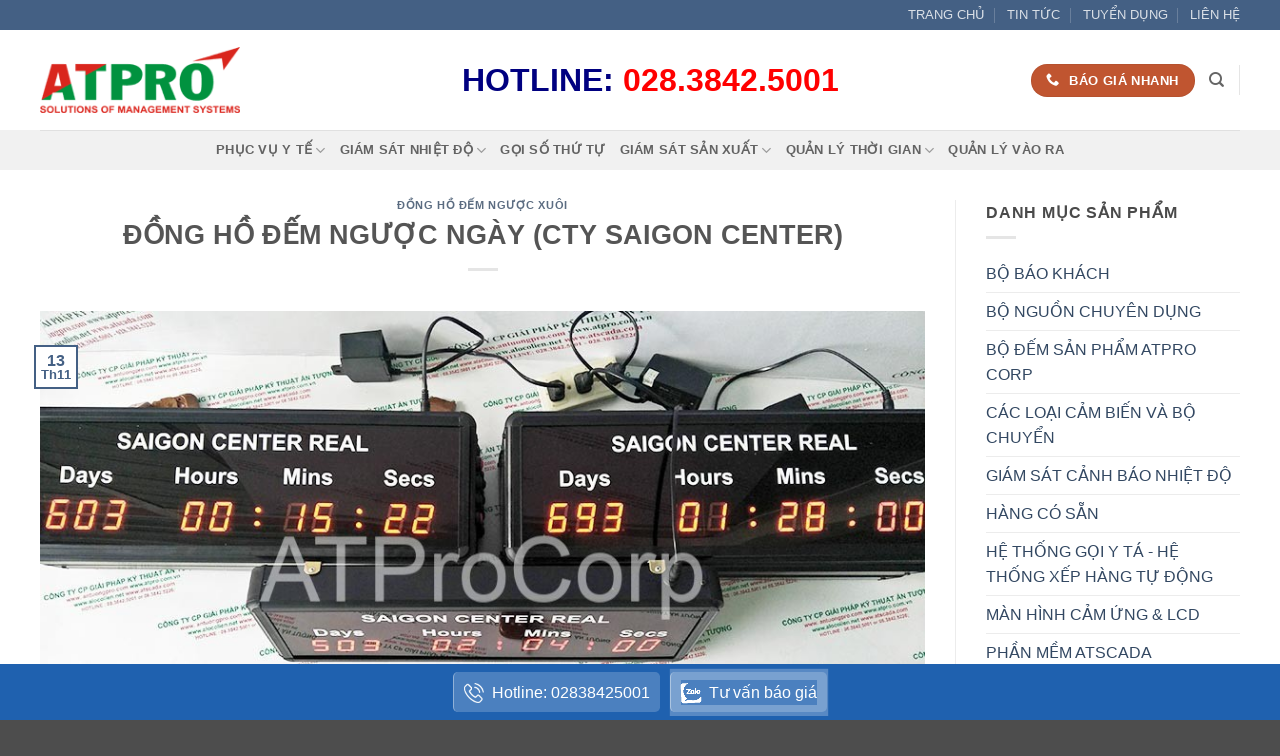

--- FILE ---
content_type: text/html; charset=UTF-8
request_url: https://antuongpro.com/dong-ho-dem-nguoc-ngay-cty-saigon-center-real/
body_size: 35988
content:
<!DOCTYPE html>
<html lang="vi" class="loading-site no-js">
<head><meta charset="UTF-8" /><script>if(navigator.userAgent.match(/MSIE|Internet Explorer/i)||navigator.userAgent.match(/Trident\/7\..*?rv:11/i)){var href=document.location.href;if(!href.match(/[?&]nowprocket/)){if(href.indexOf("?")==-1){if(href.indexOf("#")==-1){document.location.href=href+"?nowprocket=1"}else{document.location.href=href.replace("#","?nowprocket=1#")}}else{if(href.indexOf("#")==-1){document.location.href=href+"&nowprocket=1"}else{document.location.href=href.replace("#","&nowprocket=1#")}}}}</script><script>(()=>{class RocketLazyLoadScripts{constructor(){this.v="2.0.4",this.userEvents=["keydown","keyup","mousedown","mouseup","mousemove","mouseover","mouseout","touchmove","touchstart","touchend","touchcancel","wheel","click","dblclick","input"],this.attributeEvents=["onblur","onclick","oncontextmenu","ondblclick","onfocus","onmousedown","onmouseenter","onmouseleave","onmousemove","onmouseout","onmouseover","onmouseup","onmousewheel","onscroll","onsubmit"]}async t(){this.i(),this.o(),/iP(ad|hone)/.test(navigator.userAgent)&&this.h(),this.u(),this.l(this),this.m(),this.k(this),this.p(this),this._(),await Promise.all([this.R(),this.L()]),this.lastBreath=Date.now(),this.S(this),this.P(),this.D(),this.O(),this.M(),await this.C(this.delayedScripts.normal),await this.C(this.delayedScripts.defer),await this.C(this.delayedScripts.async),await this.T(),await this.F(),await this.j(),await this.A(),window.dispatchEvent(new Event("rocket-allScriptsLoaded")),this.everythingLoaded=!0,this.lastTouchEnd&&await new Promise(t=>setTimeout(t,500-Date.now()+this.lastTouchEnd)),this.I(),this.H(),this.U(),this.W()}i(){this.CSPIssue=sessionStorage.getItem("rocketCSPIssue"),document.addEventListener("securitypolicyviolation",t=>{this.CSPIssue||"script-src-elem"!==t.violatedDirective||"data"!==t.blockedURI||(this.CSPIssue=!0,sessionStorage.setItem("rocketCSPIssue",!0))},{isRocket:!0})}o(){window.addEventListener("pageshow",t=>{this.persisted=t.persisted,this.realWindowLoadedFired=!0},{isRocket:!0}),window.addEventListener("pagehide",()=>{this.onFirstUserAction=null},{isRocket:!0})}h(){let t;function e(e){t=e}window.addEventListener("touchstart",e,{isRocket:!0}),window.addEventListener("touchend",function i(o){o.changedTouches[0]&&t.changedTouches[0]&&Math.abs(o.changedTouches[0].pageX-t.changedTouches[0].pageX)<10&&Math.abs(o.changedTouches[0].pageY-t.changedTouches[0].pageY)<10&&o.timeStamp-t.timeStamp<200&&(window.removeEventListener("touchstart",e,{isRocket:!0}),window.removeEventListener("touchend",i,{isRocket:!0}),"INPUT"===o.target.tagName&&"text"===o.target.type||(o.target.dispatchEvent(new TouchEvent("touchend",{target:o.target,bubbles:!0})),o.target.dispatchEvent(new MouseEvent("mouseover",{target:o.target,bubbles:!0})),o.target.dispatchEvent(new PointerEvent("click",{target:o.target,bubbles:!0,cancelable:!0,detail:1,clientX:o.changedTouches[0].clientX,clientY:o.changedTouches[0].clientY})),event.preventDefault()))},{isRocket:!0})}q(t){this.userActionTriggered||("mousemove"!==t.type||this.firstMousemoveIgnored?"keyup"===t.type||"mouseover"===t.type||"mouseout"===t.type||(this.userActionTriggered=!0,this.onFirstUserAction&&this.onFirstUserAction()):this.firstMousemoveIgnored=!0),"click"===t.type&&t.preventDefault(),t.stopPropagation(),t.stopImmediatePropagation(),"touchstart"===this.lastEvent&&"touchend"===t.type&&(this.lastTouchEnd=Date.now()),"click"===t.type&&(this.lastTouchEnd=0),this.lastEvent=t.type,t.composedPath&&t.composedPath()[0].getRootNode()instanceof ShadowRoot&&(t.rocketTarget=t.composedPath()[0]),this.savedUserEvents.push(t)}u(){this.savedUserEvents=[],this.userEventHandler=this.q.bind(this),this.userEvents.forEach(t=>window.addEventListener(t,this.userEventHandler,{passive:!1,isRocket:!0})),document.addEventListener("visibilitychange",this.userEventHandler,{isRocket:!0})}U(){this.userEvents.forEach(t=>window.removeEventListener(t,this.userEventHandler,{passive:!1,isRocket:!0})),document.removeEventListener("visibilitychange",this.userEventHandler,{isRocket:!0}),this.savedUserEvents.forEach(t=>{(t.rocketTarget||t.target).dispatchEvent(new window[t.constructor.name](t.type,t))})}m(){const t="return false",e=Array.from(this.attributeEvents,t=>"data-rocket-"+t),i="["+this.attributeEvents.join("],[")+"]",o="[data-rocket-"+this.attributeEvents.join("],[data-rocket-")+"]",s=(e,i,o)=>{o&&o!==t&&(e.setAttribute("data-rocket-"+i,o),e["rocket"+i]=new Function("event",o),e.setAttribute(i,t))};new MutationObserver(t=>{for(const n of t)"attributes"===n.type&&(n.attributeName.startsWith("data-rocket-")||this.everythingLoaded?n.attributeName.startsWith("data-rocket-")&&this.everythingLoaded&&this.N(n.target,n.attributeName.substring(12)):s(n.target,n.attributeName,n.target.getAttribute(n.attributeName))),"childList"===n.type&&n.addedNodes.forEach(t=>{if(t.nodeType===Node.ELEMENT_NODE)if(this.everythingLoaded)for(const i of[t,...t.querySelectorAll(o)])for(const t of i.getAttributeNames())e.includes(t)&&this.N(i,t.substring(12));else for(const e of[t,...t.querySelectorAll(i)])for(const t of e.getAttributeNames())this.attributeEvents.includes(t)&&s(e,t,e.getAttribute(t))})}).observe(document,{subtree:!0,childList:!0,attributeFilter:[...this.attributeEvents,...e]})}I(){this.attributeEvents.forEach(t=>{document.querySelectorAll("[data-rocket-"+t+"]").forEach(e=>{this.N(e,t)})})}N(t,e){const i=t.getAttribute("data-rocket-"+e);i&&(t.setAttribute(e,i),t.removeAttribute("data-rocket-"+e))}k(t){Object.defineProperty(HTMLElement.prototype,"onclick",{get(){return this.rocketonclick||null},set(e){this.rocketonclick=e,this.setAttribute(t.everythingLoaded?"onclick":"data-rocket-onclick","this.rocketonclick(event)")}})}S(t){function e(e,i){let o=e[i];e[i]=null,Object.defineProperty(e,i,{get:()=>o,set(s){t.everythingLoaded?o=s:e["rocket"+i]=o=s}})}e(document,"onreadystatechange"),e(window,"onload"),e(window,"onpageshow");try{Object.defineProperty(document,"readyState",{get:()=>t.rocketReadyState,set(e){t.rocketReadyState=e},configurable:!0}),document.readyState="loading"}catch(t){console.log("WPRocket DJE readyState conflict, bypassing")}}l(t){this.originalAddEventListener=EventTarget.prototype.addEventListener,this.originalRemoveEventListener=EventTarget.prototype.removeEventListener,this.savedEventListeners=[],EventTarget.prototype.addEventListener=function(e,i,o){o&&o.isRocket||!t.B(e,this)&&!t.userEvents.includes(e)||t.B(e,this)&&!t.userActionTriggered||e.startsWith("rocket-")||t.everythingLoaded?t.originalAddEventListener.call(this,e,i,o):(t.savedEventListeners.push({target:this,remove:!1,type:e,func:i,options:o}),"mouseenter"!==e&&"mouseleave"!==e||t.originalAddEventListener.call(this,e,t.savedUserEvents.push,o))},EventTarget.prototype.removeEventListener=function(e,i,o){o&&o.isRocket||!t.B(e,this)&&!t.userEvents.includes(e)||t.B(e,this)&&!t.userActionTriggered||e.startsWith("rocket-")||t.everythingLoaded?t.originalRemoveEventListener.call(this,e,i,o):t.savedEventListeners.push({target:this,remove:!0,type:e,func:i,options:o})}}J(t,e){this.savedEventListeners=this.savedEventListeners.filter(i=>{let o=i.type,s=i.target||window;return e!==o||t!==s||(this.B(o,s)&&(i.type="rocket-"+o),this.$(i),!1)})}H(){EventTarget.prototype.addEventListener=this.originalAddEventListener,EventTarget.prototype.removeEventListener=this.originalRemoveEventListener,this.savedEventListeners.forEach(t=>this.$(t))}$(t){t.remove?this.originalRemoveEventListener.call(t.target,t.type,t.func,t.options):this.originalAddEventListener.call(t.target,t.type,t.func,t.options)}p(t){let e;function i(e){return t.everythingLoaded?e:e.split(" ").map(t=>"load"===t||t.startsWith("load.")?"rocket-jquery-load":t).join(" ")}function o(o){function s(e){const s=o.fn[e];o.fn[e]=o.fn.init.prototype[e]=function(){return this[0]===window&&t.userActionTriggered&&("string"==typeof arguments[0]||arguments[0]instanceof String?arguments[0]=i(arguments[0]):"object"==typeof arguments[0]&&Object.keys(arguments[0]).forEach(t=>{const e=arguments[0][t];delete arguments[0][t],arguments[0][i(t)]=e})),s.apply(this,arguments),this}}if(o&&o.fn&&!t.allJQueries.includes(o)){const e={DOMContentLoaded:[],"rocket-DOMContentLoaded":[]};for(const t in e)document.addEventListener(t,()=>{e[t].forEach(t=>t())},{isRocket:!0});o.fn.ready=o.fn.init.prototype.ready=function(i){function s(){parseInt(o.fn.jquery)>2?setTimeout(()=>i.bind(document)(o)):i.bind(document)(o)}return"function"==typeof i&&(t.realDomReadyFired?!t.userActionTriggered||t.fauxDomReadyFired?s():e["rocket-DOMContentLoaded"].push(s):e.DOMContentLoaded.push(s)),o([])},s("on"),s("one"),s("off"),t.allJQueries.push(o)}e=o}t.allJQueries=[],o(window.jQuery),Object.defineProperty(window,"jQuery",{get:()=>e,set(t){o(t)}})}P(){const t=new Map;document.write=document.writeln=function(e){const i=document.currentScript,o=document.createRange(),s=i.parentElement;let n=t.get(i);void 0===n&&(n=i.nextSibling,t.set(i,n));const c=document.createDocumentFragment();o.setStart(c,0),c.appendChild(o.createContextualFragment(e)),s.insertBefore(c,n)}}async R(){return new Promise(t=>{this.userActionTriggered?t():this.onFirstUserAction=t})}async L(){return new Promise(t=>{document.addEventListener("DOMContentLoaded",()=>{this.realDomReadyFired=!0,t()},{isRocket:!0})})}async j(){return this.realWindowLoadedFired?Promise.resolve():new Promise(t=>{window.addEventListener("load",t,{isRocket:!0})})}M(){this.pendingScripts=[];this.scriptsMutationObserver=new MutationObserver(t=>{for(const e of t)e.addedNodes.forEach(t=>{"SCRIPT"!==t.tagName||t.noModule||t.isWPRocket||this.pendingScripts.push({script:t,promise:new Promise(e=>{const i=()=>{const i=this.pendingScripts.findIndex(e=>e.script===t);i>=0&&this.pendingScripts.splice(i,1),e()};t.addEventListener("load",i,{isRocket:!0}),t.addEventListener("error",i,{isRocket:!0}),setTimeout(i,1e3)})})})}),this.scriptsMutationObserver.observe(document,{childList:!0,subtree:!0})}async F(){await this.X(),this.pendingScripts.length?(await this.pendingScripts[0].promise,await this.F()):this.scriptsMutationObserver.disconnect()}D(){this.delayedScripts={normal:[],async:[],defer:[]},document.querySelectorAll("script[type$=rocketlazyloadscript]").forEach(t=>{t.hasAttribute("data-rocket-src")?t.hasAttribute("async")&&!1!==t.async?this.delayedScripts.async.push(t):t.hasAttribute("defer")&&!1!==t.defer||"module"===t.getAttribute("data-rocket-type")?this.delayedScripts.defer.push(t):this.delayedScripts.normal.push(t):this.delayedScripts.normal.push(t)})}async _(){await this.L();let t=[];document.querySelectorAll("script[type$=rocketlazyloadscript][data-rocket-src]").forEach(e=>{let i=e.getAttribute("data-rocket-src");if(i&&!i.startsWith("data:")){i.startsWith("//")&&(i=location.protocol+i);try{const o=new URL(i).origin;o!==location.origin&&t.push({src:o,crossOrigin:e.crossOrigin||"module"===e.getAttribute("data-rocket-type")})}catch(t){}}}),t=[...new Map(t.map(t=>[JSON.stringify(t),t])).values()],this.Y(t,"preconnect")}async G(t){if(await this.K(),!0!==t.noModule||!("noModule"in HTMLScriptElement.prototype))return new Promise(e=>{let i;function o(){(i||t).setAttribute("data-rocket-status","executed"),e()}try{if(navigator.userAgent.includes("Firefox/")||""===navigator.vendor||this.CSPIssue)i=document.createElement("script"),[...t.attributes].forEach(t=>{let e=t.nodeName;"type"!==e&&("data-rocket-type"===e&&(e="type"),"data-rocket-src"===e&&(e="src"),i.setAttribute(e,t.nodeValue))}),t.text&&(i.text=t.text),t.nonce&&(i.nonce=t.nonce),i.hasAttribute("src")?(i.addEventListener("load",o,{isRocket:!0}),i.addEventListener("error",()=>{i.setAttribute("data-rocket-status","failed-network"),e()},{isRocket:!0}),setTimeout(()=>{i.isConnected||e()},1)):(i.text=t.text,o()),i.isWPRocket=!0,t.parentNode.replaceChild(i,t);else{const i=t.getAttribute("data-rocket-type"),s=t.getAttribute("data-rocket-src");i?(t.type=i,t.removeAttribute("data-rocket-type")):t.removeAttribute("type"),t.addEventListener("load",o,{isRocket:!0}),t.addEventListener("error",i=>{this.CSPIssue&&i.target.src.startsWith("data:")?(console.log("WPRocket: CSP fallback activated"),t.removeAttribute("src"),this.G(t).then(e)):(t.setAttribute("data-rocket-status","failed-network"),e())},{isRocket:!0}),s?(t.fetchPriority="high",t.removeAttribute("data-rocket-src"),t.src=s):t.src="data:text/javascript;base64,"+window.btoa(unescape(encodeURIComponent(t.text)))}}catch(i){t.setAttribute("data-rocket-status","failed-transform"),e()}});t.setAttribute("data-rocket-status","skipped")}async C(t){const e=t.shift();return e?(e.isConnected&&await this.G(e),this.C(t)):Promise.resolve()}O(){this.Y([...this.delayedScripts.normal,...this.delayedScripts.defer,...this.delayedScripts.async],"preload")}Y(t,e){this.trash=this.trash||[];let i=!0;var o=document.createDocumentFragment();t.forEach(t=>{const s=t.getAttribute&&t.getAttribute("data-rocket-src")||t.src;if(s&&!s.startsWith("data:")){const n=document.createElement("link");n.href=s,n.rel=e,"preconnect"!==e&&(n.as="script",n.fetchPriority=i?"high":"low"),t.getAttribute&&"module"===t.getAttribute("data-rocket-type")&&(n.crossOrigin=!0),t.crossOrigin&&(n.crossOrigin=t.crossOrigin),t.integrity&&(n.integrity=t.integrity),t.nonce&&(n.nonce=t.nonce),o.appendChild(n),this.trash.push(n),i=!1}}),document.head.appendChild(o)}W(){this.trash.forEach(t=>t.remove())}async T(){try{document.readyState="interactive"}catch(t){}this.fauxDomReadyFired=!0;try{await this.K(),this.J(document,"readystatechange"),document.dispatchEvent(new Event("rocket-readystatechange")),await this.K(),document.rocketonreadystatechange&&document.rocketonreadystatechange(),await this.K(),this.J(document,"DOMContentLoaded"),document.dispatchEvent(new Event("rocket-DOMContentLoaded")),await this.K(),this.J(window,"DOMContentLoaded"),window.dispatchEvent(new Event("rocket-DOMContentLoaded"))}catch(t){console.error(t)}}async A(){try{document.readyState="complete"}catch(t){}try{await this.K(),this.J(document,"readystatechange"),document.dispatchEvent(new Event("rocket-readystatechange")),await this.K(),document.rocketonreadystatechange&&document.rocketonreadystatechange(),await this.K(),this.J(window,"load"),window.dispatchEvent(new Event("rocket-load")),await this.K(),window.rocketonload&&window.rocketonload(),await this.K(),this.allJQueries.forEach(t=>t(window).trigger("rocket-jquery-load")),await this.K(),this.J(window,"pageshow");const t=new Event("rocket-pageshow");t.persisted=this.persisted,window.dispatchEvent(t),await this.K(),window.rocketonpageshow&&window.rocketonpageshow({persisted:this.persisted})}catch(t){console.error(t)}}async K(){Date.now()-this.lastBreath>45&&(await this.X(),this.lastBreath=Date.now())}async X(){return document.hidden?new Promise(t=>setTimeout(t)):new Promise(t=>requestAnimationFrame(t))}B(t,e){return e===document&&"readystatechange"===t||(e===document&&"DOMContentLoaded"===t||(e===window&&"DOMContentLoaded"===t||(e===window&&"load"===t||e===window&&"pageshow"===t)))}static run(){(new RocketLazyLoadScripts).t()}}RocketLazyLoadScripts.run()})();</script>
	
	<link rel="profile" href="http://gmpg.org/xfn/11" />
	<link rel="pingback" href="" />

	<script type="rocketlazyloadscript">(function(html){html.className = html.className.replace(/\bno-js\b/,'js')})(document.documentElement);</script>
<meta name='robots' content='index, follow, max-image-preview:large, max-snippet:-1, max-video-preview:-1' />
<meta name="viewport" content="width=device-width, initial-scale=1" />
	<!-- This site is optimized with the Yoast SEO Premium plugin v26.8 (Yoast SEO v26.8) - https://yoast.com/product/yoast-seo-premium-wordpress/ -->
	<title>Đồng hồ đếm ngược ngày Công ty SAIGON CENTER</title>
	<meta name="description" content="Được sản xuất theo đơn hàng của Công ty Saigon Center Real nhằm đáp ứng nhu cầu cài đặt thời gian đếm ngược kết thúc chiến dịch của Công ty" />
	<link rel="canonical" href="https://antuongpro.com/dong-ho-dem-nguoc-ngay-cty-saigon-center-real/" />
	<meta property="og:locale" content="vi_VN" />
	<meta property="og:type" content="article" />
	<meta property="og:title" content="ĐỒNG HỒ ĐẾM NGƯỢC NGÀY (CTY SAIGON CENTER)" />
	<meta property="og:description" content="Được sản xuất theo đơn hàng của Công ty Saigon Center Real nhằm đáp ứng nhu cầu cài đặt thời gian đếm ngược kết thúc chiến dịch của Công ty" />
	<meta property="og:url" content="https://antuongpro.com/dong-ho-dem-nguoc-ngay-cty-saigon-center-real/" />
	<meta property="og:site_name" content="ẤN TƯỢNG - UY TÍN CHẤT LƯỢNG HÀNG ĐẦU" />
	<meta property="article:published_time" content="2018-11-13T06:32:08+00:00" />
	<meta property="article:modified_time" content="2023-08-28T06:26:44+00:00" />
	<meta property="og:image" content="https://antuongpro.com/wp-content/uploads/dong-ho-treo-tuong-led.jpg" />
	<meta property="og:image:width" content="930" />
	<meta property="og:image:height" content="523" />
	<meta property="og:image:type" content="image/jpeg" />
	<meta name="author" content="quản trị viên" />
	<meta name="twitter:card" content="summary_large_image" />
	<meta name="twitter:label1" content="Được viết bởi" />
	<meta name="twitter:data1" content="quản trị viên" />
	<meta name="twitter:label2" content="Ước tính thời gian đọc" />
	<meta name="twitter:data2" content="3 phút" />
	<script type="application/ld+json" class="yoast-schema-graph">{"@context":"https://schema.org","@graph":[{"@type":"Article","@id":"https://antuongpro.com/dong-ho-dem-nguoc-ngay-cty-saigon-center-real/#article","isPartOf":{"@id":"https://antuongpro.com/dong-ho-dem-nguoc-ngay-cty-saigon-center-real/"},"author":{"name":"quản trị viên","@id":"https://antuongpro.com/#/schema/person/568bf93950499b77c6a7e890cb3d2b9a"},"headline":"ĐỒNG HỒ ĐẾM NGƯỢC NGÀY (CTY SAIGON CENTER)","datePublished":"2018-11-13T06:32:08+00:00","dateModified":"2023-08-28T06:26:44+00:00","mainEntityOfPage":{"@id":"https://antuongpro.com/dong-ho-dem-nguoc-ngay-cty-saigon-center-real/"},"wordCount":467,"commentCount":0,"image":{"@id":"https://antuongpro.com/dong-ho-dem-nguoc-ngay-cty-saigon-center-real/#primaryimage"},"thumbnailUrl":"https://antuongpro.com/wp-content/uploads/dong-ho-treo-tuong-led.jpg","articleSection":["ĐỒNG HỒ ĐẾM NGƯỢC XUÔI"],"inLanguage":"vi","potentialAction":[{"@type":"CommentAction","name":"Comment","target":["https://antuongpro.com/dong-ho-dem-nguoc-ngay-cty-saigon-center-real/#respond"]}]},{"@type":"WebPage","@id":"https://antuongpro.com/dong-ho-dem-nguoc-ngay-cty-saigon-center-real/","url":"https://antuongpro.com/dong-ho-dem-nguoc-ngay-cty-saigon-center-real/","name":"Đồng hồ đếm ngược ngày Công ty SAIGON CENTER","isPartOf":{"@id":"https://antuongpro.com/#website"},"primaryImageOfPage":{"@id":"https://antuongpro.com/dong-ho-dem-nguoc-ngay-cty-saigon-center-real/#primaryimage"},"image":{"@id":"https://antuongpro.com/dong-ho-dem-nguoc-ngay-cty-saigon-center-real/#primaryimage"},"thumbnailUrl":"https://antuongpro.com/wp-content/uploads/dong-ho-treo-tuong-led.jpg","datePublished":"2018-11-13T06:32:08+00:00","dateModified":"2023-08-28T06:26:44+00:00","author":{"@id":"https://antuongpro.com/#/schema/person/568bf93950499b77c6a7e890cb3d2b9a"},"description":"Được sản xuất theo đơn hàng của Công ty Saigon Center Real nhằm đáp ứng nhu cầu cài đặt thời gian đếm ngược kết thúc chiến dịch của Công ty","breadcrumb":{"@id":"https://antuongpro.com/dong-ho-dem-nguoc-ngay-cty-saigon-center-real/#breadcrumb"},"inLanguage":"vi","potentialAction":[{"@type":"ReadAction","target":["https://antuongpro.com/dong-ho-dem-nguoc-ngay-cty-saigon-center-real/"]}]},{"@type":"ImageObject","inLanguage":"vi","@id":"https://antuongpro.com/dong-ho-dem-nguoc-ngay-cty-saigon-center-real/#primaryimage","url":"https://antuongpro.com/wp-content/uploads/dong-ho-treo-tuong-led.jpg","contentUrl":"https://antuongpro.com/wp-content/uploads/dong-ho-treo-tuong-led.jpg","width":930,"height":523},{"@type":"BreadcrumbList","@id":"https://antuongpro.com/dong-ho-dem-nguoc-ngay-cty-saigon-center-real/#breadcrumb","itemListElement":[{"@type":"ListItem","position":1,"name":"Home","item":"https://antuongpro.com/"},{"@type":"ListItem","position":2,"name":"ĐỒNG HỒ ĐẾM NGƯỢC NGÀY (CTY SAIGON CENTER)"}]},{"@type":"WebSite","@id":"https://antuongpro.com/#website","url":"https://antuongpro.com/","name":"ẤN TƯỢNG - UY TÍN CHẤT LƯỢNG HÀNG ĐẦU","description":"ĐỒNG HỒ LED TREO TƯỜNG | BẢNG ĐIỆN TỬ LED ĐO NHIỆT ĐỘ ĐỘ ẨM | GIÁM SÁT NĂNG SUẤT SẢN XUẤT | HỆ THỐNG XẾP HÀNG TỰ ĐỘNG | QUẢN LÝ BÃI ĐỖ XE","potentialAction":[{"@type":"SearchAction","target":{"@type":"EntryPoint","urlTemplate":"https://antuongpro.com/?s={search_term_string}"},"query-input":{"@type":"PropertyValueSpecification","valueRequired":true,"valueName":"search_term_string"}}],"inLanguage":"vi"},{"@type":"Person","@id":"https://antuongpro.com/#/schema/person/568bf93950499b77c6a7e890cb3d2b9a","name":"quản trị viên","image":{"@type":"ImageObject","inLanguage":"vi","@id":"https://antuongpro.com/#/schema/person/image/","url":"https://secure.gravatar.com/avatar/5ae249afd059a02af2f200bce1e813a625cd1f74250f317e247ba0f24d7f793e?s=96&r=g","contentUrl":"https://secure.gravatar.com/avatar/5ae249afd059a02af2f200bce1e813a625cd1f74250f317e247ba0f24d7f793e?s=96&r=g","caption":"quản trị viên"}}]}</script>
	<!-- / Yoast SEO Premium plugin. -->



<link rel='prefetch' href='https://antuongpro.com/wp-content/themes/flatsome/assets/js/flatsome.js?ver=e2eddd6c228105dac048' />
<link rel='prefetch' href='https://antuongpro.com/wp-content/themes/flatsome/assets/js/chunk.slider.js?ver=3.20.4' />
<link rel='prefetch' href='https://antuongpro.com/wp-content/themes/flatsome/assets/js/chunk.popups.js?ver=3.20.4' />
<link rel='prefetch' href='https://antuongpro.com/wp-content/themes/flatsome/assets/js/chunk.tooltips.js?ver=3.20.4' />
<link rel='prefetch' href='https://antuongpro.com/wp-content/themes/flatsome/assets/js/woocommerce.js?ver=1c9be63d628ff7c3ff4c' />
<link rel="alternate" type="application/rss+xml" title="Dòng thông tin ẤN TƯỢNG - UY TÍN CHẤT LƯỢNG HÀNG ĐẦU &raquo;" href="https://antuongpro.com/feed/" />
<link rel="alternate" type="application/rss+xml" title="ẤN TƯỢNG - UY TÍN CHẤT LƯỢNG HÀNG ĐẦU &raquo; Dòng bình luận" href="https://antuongpro.com/comments/feed/" />
<link rel="alternate" type="application/rss+xml" title="ẤN TƯỢNG - UY TÍN CHẤT LƯỢNG HÀNG ĐẦU &raquo; ĐỒNG HỒ ĐẾM NGƯỢC NGÀY (CTY SAIGON CENTER) Dòng bình luận" href="https://antuongpro.com/dong-ho-dem-nguoc-ngay-cty-saigon-center-real/feed/" />
<link rel="alternate" title="oNhúng (JSON)" type="application/json+oembed" href="https://antuongpro.com/wp-json/oembed/1.0/embed?url=https%3A%2F%2Fantuongpro.com%2Fdong-ho-dem-nguoc-ngay-cty-saigon-center-real%2F" />
<link rel="alternate" title="oNhúng (XML)" type="text/xml+oembed" href="https://antuongpro.com/wp-json/oembed/1.0/embed?url=https%3A%2F%2Fantuongpro.com%2Fdong-ho-dem-nguoc-ngay-cty-saigon-center-real%2F&#038;format=xml" />
<style id='wp-img-auto-sizes-contain-inline-css' type='text/css'>
img:is([sizes=auto i],[sizes^="auto," i]){contain-intrinsic-size:3000px 1500px}
/*# sourceURL=wp-img-auto-sizes-contain-inline-css */
</style>
<style id='wp-emoji-styles-inline-css' type='text/css'>

	img.wp-smiley, img.emoji {
		display: inline !important;
		border: none !important;
		box-shadow: none !important;
		height: 1em !important;
		width: 1em !important;
		margin: 0 0.07em !important;
		vertical-align: -0.1em !important;
		background: none !important;
		padding: 0 !important;
	}
/*# sourceURL=wp-emoji-styles-inline-css */
</style>
<style id='wp-block-library-inline-css' type='text/css'>
:root{--wp-block-synced-color:#7a00df;--wp-block-synced-color--rgb:122,0,223;--wp-bound-block-color:var(--wp-block-synced-color);--wp-editor-canvas-background:#ddd;--wp-admin-theme-color:#007cba;--wp-admin-theme-color--rgb:0,124,186;--wp-admin-theme-color-darker-10:#006ba1;--wp-admin-theme-color-darker-10--rgb:0,107,160.5;--wp-admin-theme-color-darker-20:#005a87;--wp-admin-theme-color-darker-20--rgb:0,90,135;--wp-admin-border-width-focus:2px}@media (min-resolution:192dpi){:root{--wp-admin-border-width-focus:1.5px}}.wp-element-button{cursor:pointer}:root .has-very-light-gray-background-color{background-color:#eee}:root .has-very-dark-gray-background-color{background-color:#313131}:root .has-very-light-gray-color{color:#eee}:root .has-very-dark-gray-color{color:#313131}:root .has-vivid-green-cyan-to-vivid-cyan-blue-gradient-background{background:linear-gradient(135deg,#00d084,#0693e3)}:root .has-purple-crush-gradient-background{background:linear-gradient(135deg,#34e2e4,#4721fb 50%,#ab1dfe)}:root .has-hazy-dawn-gradient-background{background:linear-gradient(135deg,#faaca8,#dad0ec)}:root .has-subdued-olive-gradient-background{background:linear-gradient(135deg,#fafae1,#67a671)}:root .has-atomic-cream-gradient-background{background:linear-gradient(135deg,#fdd79a,#004a59)}:root .has-nightshade-gradient-background{background:linear-gradient(135deg,#330968,#31cdcf)}:root .has-midnight-gradient-background{background:linear-gradient(135deg,#020381,#2874fc)}:root{--wp--preset--font-size--normal:16px;--wp--preset--font-size--huge:42px}.has-regular-font-size{font-size:1em}.has-larger-font-size{font-size:2.625em}.has-normal-font-size{font-size:var(--wp--preset--font-size--normal)}.has-huge-font-size{font-size:var(--wp--preset--font-size--huge)}.has-text-align-center{text-align:center}.has-text-align-left{text-align:left}.has-text-align-right{text-align:right}.has-fit-text{white-space:nowrap!important}#end-resizable-editor-section{display:none}.aligncenter{clear:both}.items-justified-left{justify-content:flex-start}.items-justified-center{justify-content:center}.items-justified-right{justify-content:flex-end}.items-justified-space-between{justify-content:space-between}.screen-reader-text{border:0;clip-path:inset(50%);height:1px;margin:-1px;overflow:hidden;padding:0;position:absolute;width:1px;word-wrap:normal!important}.screen-reader-text:focus{background-color:#ddd;clip-path:none;color:#444;display:block;font-size:1em;height:auto;left:5px;line-height:normal;padding:15px 23px 14px;text-decoration:none;top:5px;width:auto;z-index:100000}html :where(.has-border-color){border-style:solid}html :where([style*=border-top-color]){border-top-style:solid}html :where([style*=border-right-color]){border-right-style:solid}html :where([style*=border-bottom-color]){border-bottom-style:solid}html :where([style*=border-left-color]){border-left-style:solid}html :where([style*=border-width]){border-style:solid}html :where([style*=border-top-width]){border-top-style:solid}html :where([style*=border-right-width]){border-right-style:solid}html :where([style*=border-bottom-width]){border-bottom-style:solid}html :where([style*=border-left-width]){border-left-style:solid}html :where(img[class*=wp-image-]){height:auto;max-width:100%}:where(figure){margin:0 0 1em}html :where(.is-position-sticky){--wp-admin--admin-bar--position-offset:var(--wp-admin--admin-bar--height,0px)}@media screen and (max-width:600px){html :where(.is-position-sticky){--wp-admin--admin-bar--position-offset:0px}}

/*# sourceURL=wp-block-library-inline-css */
</style><link data-minify="1" rel='stylesheet' id='wc-blocks-style-css' href='https://antuongpro.com/wp-content/cache/min/1/wp-content/plugins/woocommerce/assets/client/blocks/wc-blocks.css?ver=1766020925' type='text/css' media='all' />
<style id='global-styles-inline-css' type='text/css'>
:root{--wp--preset--aspect-ratio--square: 1;--wp--preset--aspect-ratio--4-3: 4/3;--wp--preset--aspect-ratio--3-4: 3/4;--wp--preset--aspect-ratio--3-2: 3/2;--wp--preset--aspect-ratio--2-3: 2/3;--wp--preset--aspect-ratio--16-9: 16/9;--wp--preset--aspect-ratio--9-16: 9/16;--wp--preset--color--black: #000000;--wp--preset--color--cyan-bluish-gray: #abb8c3;--wp--preset--color--white: #ffffff;--wp--preset--color--pale-pink: #f78da7;--wp--preset--color--vivid-red: #cf2e2e;--wp--preset--color--luminous-vivid-orange: #ff6900;--wp--preset--color--luminous-vivid-amber: #fcb900;--wp--preset--color--light-green-cyan: #7bdcb5;--wp--preset--color--vivid-green-cyan: #00d084;--wp--preset--color--pale-cyan-blue: #8ed1fc;--wp--preset--color--vivid-cyan-blue: #0693e3;--wp--preset--color--vivid-purple: #9b51e0;--wp--preset--color--primary: #446084;--wp--preset--color--secondary: #C05530;--wp--preset--color--success: #627D47;--wp--preset--color--alert: #b20000;--wp--preset--gradient--vivid-cyan-blue-to-vivid-purple: linear-gradient(135deg,rgb(6,147,227) 0%,rgb(155,81,224) 100%);--wp--preset--gradient--light-green-cyan-to-vivid-green-cyan: linear-gradient(135deg,rgb(122,220,180) 0%,rgb(0,208,130) 100%);--wp--preset--gradient--luminous-vivid-amber-to-luminous-vivid-orange: linear-gradient(135deg,rgb(252,185,0) 0%,rgb(255,105,0) 100%);--wp--preset--gradient--luminous-vivid-orange-to-vivid-red: linear-gradient(135deg,rgb(255,105,0) 0%,rgb(207,46,46) 100%);--wp--preset--gradient--very-light-gray-to-cyan-bluish-gray: linear-gradient(135deg,rgb(238,238,238) 0%,rgb(169,184,195) 100%);--wp--preset--gradient--cool-to-warm-spectrum: linear-gradient(135deg,rgb(74,234,220) 0%,rgb(151,120,209) 20%,rgb(207,42,186) 40%,rgb(238,44,130) 60%,rgb(251,105,98) 80%,rgb(254,248,76) 100%);--wp--preset--gradient--blush-light-purple: linear-gradient(135deg,rgb(255,206,236) 0%,rgb(152,150,240) 100%);--wp--preset--gradient--blush-bordeaux: linear-gradient(135deg,rgb(254,205,165) 0%,rgb(254,45,45) 50%,rgb(107,0,62) 100%);--wp--preset--gradient--luminous-dusk: linear-gradient(135deg,rgb(255,203,112) 0%,rgb(199,81,192) 50%,rgb(65,88,208) 100%);--wp--preset--gradient--pale-ocean: linear-gradient(135deg,rgb(255,245,203) 0%,rgb(182,227,212) 50%,rgb(51,167,181) 100%);--wp--preset--gradient--electric-grass: linear-gradient(135deg,rgb(202,248,128) 0%,rgb(113,206,126) 100%);--wp--preset--gradient--midnight: linear-gradient(135deg,rgb(2,3,129) 0%,rgb(40,116,252) 100%);--wp--preset--font-size--small: 13px;--wp--preset--font-size--medium: 20px;--wp--preset--font-size--large: 36px;--wp--preset--font-size--x-large: 42px;--wp--preset--spacing--20: 0.44rem;--wp--preset--spacing--30: 0.67rem;--wp--preset--spacing--40: 1rem;--wp--preset--spacing--50: 1.5rem;--wp--preset--spacing--60: 2.25rem;--wp--preset--spacing--70: 3.38rem;--wp--preset--spacing--80: 5.06rem;--wp--preset--shadow--natural: 6px 6px 9px rgba(0, 0, 0, 0.2);--wp--preset--shadow--deep: 12px 12px 50px rgba(0, 0, 0, 0.4);--wp--preset--shadow--sharp: 6px 6px 0px rgba(0, 0, 0, 0.2);--wp--preset--shadow--outlined: 6px 6px 0px -3px rgb(255, 255, 255), 6px 6px rgb(0, 0, 0);--wp--preset--shadow--crisp: 6px 6px 0px rgb(0, 0, 0);}:where(body) { margin: 0; }.wp-site-blocks > .alignleft { float: left; margin-right: 2em; }.wp-site-blocks > .alignright { float: right; margin-left: 2em; }.wp-site-blocks > .aligncenter { justify-content: center; margin-left: auto; margin-right: auto; }:where(.is-layout-flex){gap: 0.5em;}:where(.is-layout-grid){gap: 0.5em;}.is-layout-flow > .alignleft{float: left;margin-inline-start: 0;margin-inline-end: 2em;}.is-layout-flow > .alignright{float: right;margin-inline-start: 2em;margin-inline-end: 0;}.is-layout-flow > .aligncenter{margin-left: auto !important;margin-right: auto !important;}.is-layout-constrained > .alignleft{float: left;margin-inline-start: 0;margin-inline-end: 2em;}.is-layout-constrained > .alignright{float: right;margin-inline-start: 2em;margin-inline-end: 0;}.is-layout-constrained > .aligncenter{margin-left: auto !important;margin-right: auto !important;}.is-layout-constrained > :where(:not(.alignleft):not(.alignright):not(.alignfull)){margin-left: auto !important;margin-right: auto !important;}body .is-layout-flex{display: flex;}.is-layout-flex{flex-wrap: wrap;align-items: center;}.is-layout-flex > :is(*, div){margin: 0;}body .is-layout-grid{display: grid;}.is-layout-grid > :is(*, div){margin: 0;}body{padding-top: 0px;padding-right: 0px;padding-bottom: 0px;padding-left: 0px;}a:where(:not(.wp-element-button)){text-decoration: none;}:root :where(.wp-element-button, .wp-block-button__link){background-color: #32373c;border-width: 0;color: #fff;font-family: inherit;font-size: inherit;font-style: inherit;font-weight: inherit;letter-spacing: inherit;line-height: inherit;padding-top: calc(0.667em + 2px);padding-right: calc(1.333em + 2px);padding-bottom: calc(0.667em + 2px);padding-left: calc(1.333em + 2px);text-decoration: none;text-transform: inherit;}.has-black-color{color: var(--wp--preset--color--black) !important;}.has-cyan-bluish-gray-color{color: var(--wp--preset--color--cyan-bluish-gray) !important;}.has-white-color{color: var(--wp--preset--color--white) !important;}.has-pale-pink-color{color: var(--wp--preset--color--pale-pink) !important;}.has-vivid-red-color{color: var(--wp--preset--color--vivid-red) !important;}.has-luminous-vivid-orange-color{color: var(--wp--preset--color--luminous-vivid-orange) !important;}.has-luminous-vivid-amber-color{color: var(--wp--preset--color--luminous-vivid-amber) !important;}.has-light-green-cyan-color{color: var(--wp--preset--color--light-green-cyan) !important;}.has-vivid-green-cyan-color{color: var(--wp--preset--color--vivid-green-cyan) !important;}.has-pale-cyan-blue-color{color: var(--wp--preset--color--pale-cyan-blue) !important;}.has-vivid-cyan-blue-color{color: var(--wp--preset--color--vivid-cyan-blue) !important;}.has-vivid-purple-color{color: var(--wp--preset--color--vivid-purple) !important;}.has-primary-color{color: var(--wp--preset--color--primary) !important;}.has-secondary-color{color: var(--wp--preset--color--secondary) !important;}.has-success-color{color: var(--wp--preset--color--success) !important;}.has-alert-color{color: var(--wp--preset--color--alert) !important;}.has-black-background-color{background-color: var(--wp--preset--color--black) !important;}.has-cyan-bluish-gray-background-color{background-color: var(--wp--preset--color--cyan-bluish-gray) !important;}.has-white-background-color{background-color: var(--wp--preset--color--white) !important;}.has-pale-pink-background-color{background-color: var(--wp--preset--color--pale-pink) !important;}.has-vivid-red-background-color{background-color: var(--wp--preset--color--vivid-red) !important;}.has-luminous-vivid-orange-background-color{background-color: var(--wp--preset--color--luminous-vivid-orange) !important;}.has-luminous-vivid-amber-background-color{background-color: var(--wp--preset--color--luminous-vivid-amber) !important;}.has-light-green-cyan-background-color{background-color: var(--wp--preset--color--light-green-cyan) !important;}.has-vivid-green-cyan-background-color{background-color: var(--wp--preset--color--vivid-green-cyan) !important;}.has-pale-cyan-blue-background-color{background-color: var(--wp--preset--color--pale-cyan-blue) !important;}.has-vivid-cyan-blue-background-color{background-color: var(--wp--preset--color--vivid-cyan-blue) !important;}.has-vivid-purple-background-color{background-color: var(--wp--preset--color--vivid-purple) !important;}.has-primary-background-color{background-color: var(--wp--preset--color--primary) !important;}.has-secondary-background-color{background-color: var(--wp--preset--color--secondary) !important;}.has-success-background-color{background-color: var(--wp--preset--color--success) !important;}.has-alert-background-color{background-color: var(--wp--preset--color--alert) !important;}.has-black-border-color{border-color: var(--wp--preset--color--black) !important;}.has-cyan-bluish-gray-border-color{border-color: var(--wp--preset--color--cyan-bluish-gray) !important;}.has-white-border-color{border-color: var(--wp--preset--color--white) !important;}.has-pale-pink-border-color{border-color: var(--wp--preset--color--pale-pink) !important;}.has-vivid-red-border-color{border-color: var(--wp--preset--color--vivid-red) !important;}.has-luminous-vivid-orange-border-color{border-color: var(--wp--preset--color--luminous-vivid-orange) !important;}.has-luminous-vivid-amber-border-color{border-color: var(--wp--preset--color--luminous-vivid-amber) !important;}.has-light-green-cyan-border-color{border-color: var(--wp--preset--color--light-green-cyan) !important;}.has-vivid-green-cyan-border-color{border-color: var(--wp--preset--color--vivid-green-cyan) !important;}.has-pale-cyan-blue-border-color{border-color: var(--wp--preset--color--pale-cyan-blue) !important;}.has-vivid-cyan-blue-border-color{border-color: var(--wp--preset--color--vivid-cyan-blue) !important;}.has-vivid-purple-border-color{border-color: var(--wp--preset--color--vivid-purple) !important;}.has-primary-border-color{border-color: var(--wp--preset--color--primary) !important;}.has-secondary-border-color{border-color: var(--wp--preset--color--secondary) !important;}.has-success-border-color{border-color: var(--wp--preset--color--success) !important;}.has-alert-border-color{border-color: var(--wp--preset--color--alert) !important;}.has-vivid-cyan-blue-to-vivid-purple-gradient-background{background: var(--wp--preset--gradient--vivid-cyan-blue-to-vivid-purple) !important;}.has-light-green-cyan-to-vivid-green-cyan-gradient-background{background: var(--wp--preset--gradient--light-green-cyan-to-vivid-green-cyan) !important;}.has-luminous-vivid-amber-to-luminous-vivid-orange-gradient-background{background: var(--wp--preset--gradient--luminous-vivid-amber-to-luminous-vivid-orange) !important;}.has-luminous-vivid-orange-to-vivid-red-gradient-background{background: var(--wp--preset--gradient--luminous-vivid-orange-to-vivid-red) !important;}.has-very-light-gray-to-cyan-bluish-gray-gradient-background{background: var(--wp--preset--gradient--very-light-gray-to-cyan-bluish-gray) !important;}.has-cool-to-warm-spectrum-gradient-background{background: var(--wp--preset--gradient--cool-to-warm-spectrum) !important;}.has-blush-light-purple-gradient-background{background: var(--wp--preset--gradient--blush-light-purple) !important;}.has-blush-bordeaux-gradient-background{background: var(--wp--preset--gradient--blush-bordeaux) !important;}.has-luminous-dusk-gradient-background{background: var(--wp--preset--gradient--luminous-dusk) !important;}.has-pale-ocean-gradient-background{background: var(--wp--preset--gradient--pale-ocean) !important;}.has-electric-grass-gradient-background{background: var(--wp--preset--gradient--electric-grass) !important;}.has-midnight-gradient-background{background: var(--wp--preset--gradient--midnight) !important;}.has-small-font-size{font-size: var(--wp--preset--font-size--small) !important;}.has-medium-font-size{font-size: var(--wp--preset--font-size--medium) !important;}.has-large-font-size{font-size: var(--wp--preset--font-size--large) !important;}.has-x-large-font-size{font-size: var(--wp--preset--font-size--x-large) !important;}
/*# sourceURL=global-styles-inline-css */
</style>

<style id='woocommerce-inline-inline-css' type='text/css'>
.woocommerce form .form-row .required { visibility: visible; }
/*# sourceURL=woocommerce-inline-inline-css */
</style>
<link data-minify="1" rel='stylesheet' id='dashicons-css' href='https://antuongpro.com/wp-content/cache/min/1/wp-includes/css/dashicons.min.css?ver=1766020925' type='text/css' media='all' />
<link rel='stylesheet' id='wp-schema-pro-fontend-style-css' href='https://antuongpro.com/wp-content/plugins/wp-schema-pro/admin/assets/min-css/frontend.min.css?ver=2.10.6' type='text/css' media='all' />
<link data-minify="1" rel='stylesheet' id='fixedtoc-style-css' href='https://antuongpro.com/wp-content/cache/min/1/wp-content/plugins/fixed-toc/frontend/assets/css/ftoc.min.css?ver=1766020925' type='text/css' media='all' />
<style id='fixedtoc-style-inline-css' type='text/css'>
.ftwp-in-post#ftwp-container-outer { height: auto; } #ftwp-container.ftwp-wrap #ftwp-contents { width: 250px; height: auto; } .ftwp-in-post#ftwp-container-outer #ftwp-contents { height: auto; } .ftwp-in-post#ftwp-container-outer.ftwp-float-none #ftwp-contents { width: 1000px; } #ftwp-container.ftwp-wrap #ftwp-trigger { width: 50px; height: 50px; font-size: 30px; } #ftwp-container #ftwp-trigger.ftwp-border-medium { font-size: 29px; } #ftwp-container.ftwp-wrap #ftwp-header { font-size: 22px; font-family: inherit; } #ftwp-container.ftwp-wrap #ftwp-header-title { font-weight: bold; } #ftwp-container.ftwp-wrap #ftwp-list { font-size: 14px; font-family: inherit; } #ftwp-container #ftwp-list.ftwp-liststyle-decimal .ftwp-anchor::before { font-size: 14px; } #ftwp-container #ftwp-list.ftwp-strong-first>.ftwp-item>.ftwp-anchor .ftwp-text { font-size: 15.4px; } #ftwp-container #ftwp-list.ftwp-strong-first.ftwp-liststyle-decimal>.ftwp-item>.ftwp-anchor::before { font-size: 15.4px; } #ftwp-container.ftwp-wrap #ftwp-trigger { color: #333; background: rgba(243,243,243,0.95); } #ftwp-container.ftwp-wrap #ftwp-trigger { border-color: rgba(51,51,51,0.95); } #ftwp-container.ftwp-wrap #ftwp-contents { border-color: rgba(51,51,51,0.95); } #ftwp-container.ftwp-wrap #ftwp-header { color: #333; background: rgba(243,243,243,0.95); } #ftwp-container.ftwp-wrap #ftwp-contents:hover #ftwp-header { background: #f3f3f3; } #ftwp-container.ftwp-wrap #ftwp-list { color: #333; background: rgba(243,243,243,0.95); } #ftwp-container.ftwp-wrap #ftwp-contents:hover #ftwp-list { background: #f3f3f3; } #ftwp-container.ftwp-wrap #ftwp-list .ftwp-anchor:hover { color: #00A368; } #ftwp-container.ftwp-wrap #ftwp-list .ftwp-anchor:focus, #ftwp-container.ftwp-wrap #ftwp-list .ftwp-active, #ftwp-container.ftwp-wrap #ftwp-list .ftwp-active:hover { color: #fff; } #ftwp-container.ftwp-wrap #ftwp-list .ftwp-text::before { background: rgba(221,51,51,0.95); } .ftwp-heading-target::before { background: rgba(221,51,51,0.95); }
/*# sourceURL=fixedtoc-style-inline-css */
</style>
<link data-minify="1" rel='stylesheet' id='flatsome-main-css' href='https://antuongpro.com/wp-content/cache/min/1/wp-content/themes/flatsome/assets/css/flatsome.css?ver=1766020925' type='text/css' media='all' />
<style id='flatsome-main-inline-css' type='text/css'>
@font-face {
				font-family: "fl-icons";
				font-display: block;
				src: url(https://antuongpro.com/wp-content/themes/flatsome/assets/css/icons/fl-icons.eot?v=3.20.4);
				src:
					url(https://antuongpro.com/wp-content/themes/flatsome/assets/css/icons/fl-icons.eot#iefix?v=3.20.4) format("embedded-opentype"),
					url(https://antuongpro.com/wp-content/themes/flatsome/assets/css/icons/fl-icons.woff2?v=3.20.4) format("woff2"),
					url(https://antuongpro.com/wp-content/themes/flatsome/assets/css/icons/fl-icons.ttf?v=3.20.4) format("truetype"),
					url(https://antuongpro.com/wp-content/themes/flatsome/assets/css/icons/fl-icons.woff?v=3.20.4) format("woff"),
					url(https://antuongpro.com/wp-content/themes/flatsome/assets/css/icons/fl-icons.svg?v=3.20.4#fl-icons) format("svg");
			}
/*# sourceURL=flatsome-main-inline-css */
</style>
<link data-minify="1" rel='stylesheet' id='flatsome-shop-css' href='https://antuongpro.com/wp-content/cache/min/1/wp-content/themes/flatsome/assets/css/flatsome-shop.css?ver=1766020925' type='text/css' media='all' />
<link rel='stylesheet' id='flatsome-style-css' href='https://antuongpro.com/wp-content/themes/flatsome-child/style.css?ver=3.0' type='text/css' media='all' />
<script type="text/javascript" src="https://antuongpro.com/wp-includes/js/jquery/jquery.min.js?ver=3.7.1" id="jquery-core-js" data-rocket-defer defer></script>
<script type="text/javascript" src="https://antuongpro.com/wp-includes/js/jquery/jquery-migrate.min.js?ver=3.4.1" id="jquery-migrate-js" data-rocket-defer defer></script>
<script type="text/javascript" src="https://antuongpro.com/wp-content/plugins/woocommerce/assets/js/jquery-blockui/jquery.blockUI.min.js?ver=2.7.0-wc.10.4.3" id="wc-jquery-blockui-js" data-wp-strategy="defer" data-rocket-defer defer></script>
<script type="text/javascript" id="wc-add-to-cart-js-extra">
/* <![CDATA[ */
var wc_add_to_cart_params = {"ajax_url":"/wp-admin/admin-ajax.php","wc_ajax_url":"/?wc-ajax=%%endpoint%%","i18n_view_cart":"Xem gi\u1ecf h\u00e0ng","cart_url":"https://antuongpro.com/ho-tro-khach-hang-atpro/cart/","is_cart":"","cart_redirect_after_add":"no"};
//# sourceURL=wc-add-to-cart-js-extra
/* ]]> */
</script>
<script type="rocketlazyloadscript" data-rocket-type="text/javascript" data-rocket-src="https://antuongpro.com/wp-content/plugins/woocommerce/assets/js/frontend/add-to-cart.min.js?ver=10.4.3" id="wc-add-to-cart-js" defer="defer" data-wp-strategy="defer"></script>
<script type="rocketlazyloadscript" data-rocket-type="text/javascript" data-rocket-src="https://antuongpro.com/wp-content/plugins/woocommerce/assets/js/js-cookie/js.cookie.min.js?ver=2.1.4-wc.10.4.3" id="wc-js-cookie-js" data-wp-strategy="defer" data-rocket-defer defer></script>
<link rel="https://api.w.org/" href="https://antuongpro.com/wp-json/" /><link rel="alternate" title="JSON" type="application/json" href="https://antuongpro.com/wp-json/wp/v2/posts/15627" /><link rel="EditURI" type="application/rsd+xml" title="RSD" href="https://antuongpro.com/xmlrpc.php?rsd" />
<link rel='shortlink' href='https://antuongpro.com/?p=15627' />
<!-- Schema optimized by Schema Pro --><script type="application/ld+json">{"@context":"https://schema.org","@type":"Article","mainEntityOfPage":{"@type":"WebPage","@id":"https://antuongpro.com/dong-ho-dem-nguoc-ngay-cty-saigon-center-real/"},"headline":"ĐỒNG HỒ ĐẾM NGƯỢC NGÀY (CTY SAIGON CENTER)","image":{"@type":"ImageObject","url":"https://antuongpro.com/wp-content/uploads/dong-ho-treo-tuong-led.jpg","width":930,"height":523},"datePublished":"2018-11-13T13:32:08+0000","dateModified":"2023-08-28T13:26:44+0000","author":{"@type":"Person","name":"quản trị viên","url":null},"publisher":{"@type":"Organization","name":"ẤN TƯỢNG - UY TÍN CHẤT LƯỢNG HÀNG ĐẦU","logo":[]},"description":null}</script><!-- / Schema optimized by Schema Pro --><script>
    window.addEventListener('load', function() {
        var is_load = 0
        function loadanalytics() {
            if (is_load == 0) {
                is_load = 1
                var an = document.createElement('script')
                an.async = true;
                an.src = 'https://www.googletagmanager.com/gtag/js?id=G-FRBNXX9L1Y'
                var sc = document.getElementsByTagName('script')[0]
                sc.parentNode.insertBefore(an, sc);
                window.dataLayer = window.dataLayer || [];
                function gtag() {
                    dataLayer.push(arguments);
                }
                gtag('js', new Date());
                gtag('config', 'G-FRBNXX9L1Y');
            }
        }
        window.addEventListener('scroll', function() {
            loadanalytics()
        })
    })
</script>
<meta name="robots" content="noodp,index,follow"/>
<script type="application/ld+json">
{
  "@context": "https://schema.org",
  "@type": "Organization",
  "@id": "https://antuongpro.com/#organization",
  "name": "antuongpro",
  "alternateName":[ "thiết bị điều khiển, đo nhiệt độ - độ ẩm, năng suất, bộ đếm sản phẩm, thiết bị lấy số thứ tự, đồng hồ điện tử"],
  "url": "https://antuongpro.com/",
  "logo": "https://antuongpro.com/wp-content/uploads/logo-ATPro-1.png",
  "contactPoint": {
    "@type": "ContactPoint",
    "telephone": "02838425226",
    "contactType": "",
    "areaServed": "VN",
    "availableLanguage": "Vietnamese"
  },
  "sameAs": [
    "https://zalo.me/4415815456528503456",
    "https://www.facebook.com/ATSCADA/",
    "https://www.youtube.com/@ATProCorp",
    "http://trangvangtructuyen.vn/cong-ty-co-phan-giai-phap-ky-thuat-an-tuong.html", 
    "https://vieclam24h.vn/danh-sach-tin-tuyen-dung-cong-ty-co-phan-giai-phap-ky-thuat-an-tuong-atpro-corp-ntd201233851p122.html",  
    "https://www.careerlink.vn/viec-lam-cua/cong-ty-co-phan-giai-phap-k%E1%BB%B8-thuat-an-tuong/96591",
    "https://www.topcv.vn/cong-ty/cong-ty-co-phan-giai-phap-ky-thuat-an-tuong/9560.html"
  ] 
}
</script>
<script type="application/ld+json">
{
  "@context": "https://schema.org",
  "@type": "LocalBusiness",
  "name": "antuongpro",
  "image": "https://antuongpro.com/wp-content/uploads/banner-atscada-4.0.png",
  "@id": "https://antuongpro.com/#LocalBusiness",
"hasmap":"https://goo.gl/maps/iW9tzVpKTR6Ae5gy8",
  "url": "https://antuongpro.com/",
  "telephone": "02838425226",
  "priceRange": "1000000-100000000",
  "address": {
    "@type": "PostalAddress",
    "streetAddress": "Thành phố Hồ Chí Minh",
    "addressLocality": "Hồ Chí Minh",
    "postalCode": "700000",
    "addressCountry": "VN"
  },
  "geo": {
    "@type": "GeoCoordinates",
    "latitude": 10.79041,
    "longitude": 106.63099
  },
  "openingHoursSpecification": {
    "@type": "OpeningHoursSpecification",
    "dayOfWeek": [
      "Monday",
      "Tuesday",
      "Wednesday",
      "Thursday",
      "Friday",
      "Saturday"
    ],
    "opens": "08:00",
    "closes": "17:00"
  },
  "sameAs": [
    "https://zalo.me/4415815456528503456",
    "https://www.facebook.com/ATSCADA/",
    "https://www.youtube.com/@ATProCorp",
    "http://trangvangtructuyen.vn/cong-ty-co-phan-giai-phap-ky-thuat-an-tuong.html", 
    "https://vieclam24h.vn/danh-sach-tin-tuyen-dung-cong-ty-co-phan-giai-phap-ky-thuat-an-tuong-atpro-corp-ntd201233851p122.html",  
    "https://www.careerlink.vn/viec-lam-cua/cong-ty-co-phan-giai-phap-k%E1%BB%B8-thuat-an-tuong/96591",
    "https://www.topcv.vn/cong-ty/cong-ty-co-phan-giai-phap-ky-thuat-an-tuong/9560.html"
  ] 
}
</script>


<script type="application/ld+json">
    { "@context": "https://schema.org/", 
	"@type": "Person", 
	"@id": "https://giaotrinhhay.com/tan-tai/#person", 
	"name": "Nguyễn Tấn Tài", 
    "mainEntityOfPage":"https://giaotrinhhay.com/tan-tai/",
	"Description": "Tôi là Nguyễn Tấn Tài là quản lý trang websites antuongpro.com. Người có chuyên môn kinh nghiệm nhiều năm trong lĩnh vực tự động hóa và thiết bị điện công nghiêp. Phần mềm SCADA thương hiệu ATSCADA là sự lựa chọn phù hợp cho các dự án tích hợp hệ thống, IoT, dự án thành phố thông minh, nông nghiệp 4.0.", 
	"nationality": "Việt Nam", 
	"address": { "@type": "PostalAddress", "addressLocality": "Quận 7", "addressRegion": "Hồ Chí Minh", "postalCode": "700000", "streetAddress": "1A, Quận 7, Hồ Chí Minh" }, 
	"birthDate":"1990",
    "gender": "https://schema.org/Male", 
	"url": "https://giaotrinhhay.com/tan-tai/", 
    "email":"tantai1626@gmail.com",
	"image": "https://antuongpro.com/wp-content/uploads/logo-ATPro-1.png", 
	"sameAs": [ "https://www.facebook.com/likenguyentantai", 
	"https://twitter.com/tantai1626",
	"https://www.pinterest.com/tantai1626/", 
	"https://soundcloud.com/tantai1626", 
	"https://www.linkedin.com/in/tantai1626/", 
	"https://sites.google.com/site/tantai1626/", 
	"https://tantai1626.tumblr.com/", 
	"https://medium.com/@tantai1626", 
	"http://ttlink.com/tantai1626", 
	"https://tantai1626.wordpress.com/", 
	"https://www.instapaper.com/p/tantai1626", 
	"http://www.folkd.com/user/tantai1626", 
	"https://vi.gravatar.com/tantai16260", 
	"https://giaotrinhhay.com/tan-tai/" ], 
	"jobTitle": "founder ceo", 
	"worksFor": [ { "@type": "Organization", 
	"name": "antuongpro", 
	"sameAs": [ "https://www.facebook.com/atpro.com.vn/", 
	"https://twitter.com/AAtpro", 
	"https://www.linkedin.com/in/atpro-corp-353045271/" ] } ] }
</script> 

<script type="application/ld+json">{
  "@context": "http://schema.org",
"@graph":[
{
"@type":"SiteNavigationElement",
"@id":"https://antuongpro.com/site-navigation",
"name":"Trang chủ",
"url":"https://antuongpro.com/"
},
{
"@type":"SiteNavigationElement",
"@id":"https://antuongpro.com/site-navigation",
"name":"giới thiệu",
"url":"https://antuongpro.com/dich-vu/gioi-thieu-dich-vu-atpro/"
},
{
"@type":"SiteNavigationElement",
"@id":"https://antuongpro.com/site-navigation",
"name":"phục vụ y tế",
"url":"https://antuongpro.com/phuc-vu-y-te/"
},
{
"@type":"SiteNavigationElement",
"@id":"https://antuongpro.com/site-navigation",
"name":"hệ thống gọi y tá",
"url":"https://antuongpro.com/phuc-vu-y-te/he-thong-goi-y-ta/"
},
{
"@type":"SiteNavigationElement",
"@id":"https://antuongpro.com/site-navigation",
"name":"hệ thống gọi số thứ tự",
"url":"https://antuongpro.com/phuc-vu-y-te/he-thong-goi-so-thu-tu/"
},
{
"@type":"SiteNavigationElement",
"@id":"https://antuongpro.com/site-navigation",
"name":"hệ thống cảnh báo nhiệt độ",
"url":"https://antuongpro.com/phuc-vu-y-te/he-thong-canh-bao-nhiet-do-phuc-vu-y-te/"
},
{
"@type":"SiteNavigationElement",
"@id":"https://antuongpro.com/site-navigation",
"name":"hệ thống đồng hồ đồng bộ",
"url":"https://antuongpro.com/phuc-vu-y-te/he-thong-dong-ho-dong-bo/"
},
{
"@type":"SiteNavigationElement",
"@id":"https://antuongpro.com/site-navigation",
"name":"đồng hồ phòng mổ",
"url":"https://antuongpro.com/phuc-vu-y-te/dong-ho-phong-mo/"
},
{
"@type":"SiteNavigationElement",
"@id":"https://antuongpro.com/site-navigation",
"name":"giám sát nhiệt độ",
"url":"https://antuongpro.com/giam-sat-nhiet-do/"
},
{
"@type":"SiteNavigationElement",
"@id":"https://antuongpro.com/site-navigation",
"name":"quản lý thời gian",
"url":"https://antuongpro.com/dong-ho-led-dong-ho-dien-tu-treo-tuong/"
},
{
"@type":"SiteNavigationElement",
"@id":"https://antuongpro.com/site-navigation",
"name":"BẢNG TỶ GIÁ ĐIỆN TỬ",
"url":"https://antuongpro.com/giai-phap-dieu-khien-giam-sat-atscada-plcpi/bang-ty-gia-dien-tu/"
},
{
"@type":"SiteNavigationElement",
"@id":"https://antuongpro.com/site-navigation",
"name":"giải pháp khác",
"url":"https://antuongpro.com/giai-phap-dieu-khien-giam-sat-atscada-plcpi/"
},
{
"@type":"SiteNavigationElement",
"@id":"https://antuongpro.com/site-navigation",
"name":"sản phẩm",
"url":"https://atscada.net/san-pham/"
},
{
"@type":"SiteNavigationElement",
"@id":"https://antuongpro.com/site-navigation",
"name":"MÀN HÌNH LED",
"url":"https://antuongpro.com/giai-phap-dieu-khien-giam-sat-atscada-plcpi/man-hinh-led-bang-dien-tu/"
},
{
"@type":"SiteNavigationElement",
"@id":"https://antuongpro.com/site-navigation",
"name":"TÍCH HỢP HỆ THỐNG",
"url":"https://antuongpro.com/giai-phap-dieu-khien-giam-sat-atscada-plcpi/tich-hop-he-thong-scada-plc-rfid-barcode/"
},
{
"@type":"SiteNavigationElement",
"@id":"https://antuongpro.com/site-navigation",
"name":"DỊCH VỤ",
"url":"https://antuongpro.com/dich-vu/"
},
{
"@type":"SiteNavigationElement",
"@id":"https://antuongpro.com/site-navigation",
"name":"QUẢN LÝ VÀO RA",
"url":"https://antuongpro.com/quan-ly-bai-xe-the-tu-camera-phan-mem/"
},
{
"@type":"SiteNavigationElement",
"@id":"https://antuongpro.com/site-navigation",
"name":"GIÁM SÁT MÔI TRƯỜNG & AN NINH PHÒNG SERVER/ MÁY CHỦ",
"url":"https://antuongpro.com/giai-phap-dieu-khien-giam-sat-atscada-plcpi/giam-sat-moi-truong-an-ninh-phong-server-may-chu/"
},
{
"@type":"SiteNavigationElement",
"@id":"https://antuongpro.com/site-navigation",
"name":"giám sát sản xuất",
"url":"https://antuongpro.com/he-thong-giam-sat-san-xuat-bang-dien-tu-nang-suat/"
},
{
"@type":"SiteNavigationElement",
"@id":"https://antuongpro.com/site-navigation",
"name":"tin tức",
"url":"http://antuongpro.com/tin-tuc-atpro-atscda-plcpi-tich-hop-he-thong/"
}
]
}
</script>

<script type="application/ld+json">
        {
        "@context": "http://schema.org",
        "@type": "Professionalservice",
        "@id": "https://antuongpro.com/#professionalservice",
        "url": "https://antuongpro.com/",
        "additionaltype":["https://vi.wikipedia.org/wiki/SCADA"],
        "logo": "https://antuongpro.com/wp-content/uploads/logo-ATPro-1.png",
        "image": "https://antuongpro.com/wp-content/uploads/banner-atscada-4.0.png",
        "priceRange": "1000000-100000000",
        "hasMap": "https://goo.gl/maps/iW9tzVpKTR6Ae5gy8",
        "email": "sales12@atpro.com.vn",
        "founder": "antuongpro",
        "name":"antuongpro",
        "address": {
     "@type": "PostalAddress",
           "streetAddress": "Thành phố Hồ Chí Minh",
    "addressLocality": "tân phú",
    "addressRegion": "Hồ Chí Minh",
    "postalCode": "700000",
    "addressCountry": "VN"
        },
        "telephone": "02838425226",
    "openingHoursSpecification": [{
    "@type": "OpeningHoursSpecification",
    "dayOfWeek": [
      "Monday",
      "Tuesday",
      "Wednesday",
      "Thursday",
      "Friday",
      "Saturday"
    ],
    "opens": "08:30",
    "closes": "17:30"
  }
  ],
        "geo": {
   "@type": "GeoCoordinates",
    "latitude": 10.79041,
    "longitude": 106.63099
        },
        "potentialAction": {
        "@type": "ReserveAction",
        "target": {
        "@type": "EntryPoint",
        "urlTemplate": "https://antuongpro.com/dich-vu/gioi-thieu-dich-vu-atpro/",
        "inLanguage": "VN",
        "actionPlatform": [
        "http://schema.org/DesktopWebPlatform",
        "http://schema.org/IOSPlatform",
        "http://schema.org/AndroidPlatform"
        ]
        },
        "result": {
        "@type": "Reservation",
        "name": "Giới thiệu"
        }
        }
}
    </script>
<script type="application/ld+json">{
    "@context": "https://schema.org/",
    "@type": "CreativeWorkSeries",
    "name": "antuongpro",
 "alternateName":[ "thiết bị điều khiển, đo nhiệt độ - độ ẩm, năng suất, bộ đếm sản phẩm, thiết bị lấy số thứ tự, đồng hồ điện tử"],
	"description": "ẤN TƯỢNG - THIẾT BỊ ĐIỀU KHIỂN & GIÁM SÁT CÔNG NGHIỆP",
    "aggregateRating": {
        "@type": "AggregateRating",
        "ratingValue": "5",
        "bestRating": "5",
        "ratingCount": "811"
    }
}</script>	<noscript><style>.woocommerce-product-gallery{ opacity: 1 !important; }</style></noscript>
				<style id="wpsp-style-frontend"></style>
			<link rel="icon" href="https://antuongpro.com/wp-content/uploads/cropped-logo-ATPro-1-32x32.png" sizes="32x32" />
<link rel="icon" href="https://antuongpro.com/wp-content/uploads/cropped-logo-ATPro-1-192x192.png" sizes="192x192" />
<link rel="apple-touch-icon" href="https://antuongpro.com/wp-content/uploads/cropped-logo-ATPro-1-180x180.png" />
<meta name="msapplication-TileImage" content="https://antuongpro.com/wp-content/uploads/cropped-logo-ATPro-1-270x270.png" />
<style id="custom-css" type="text/css">:root {--primary-color: #446084;--fs-color-primary: #446084;--fs-color-secondary: #C05530;--fs-color-success: #627D47;--fs-color-alert: #b20000;--fs-color-base: #4a4a4a;--fs-experimental-link-color: #334862;--fs-experimental-link-color-hover: #111;}.tooltipster-base {--tooltip-color: #fff;--tooltip-bg-color: #000;}.off-canvas-right .mfp-content, .off-canvas-left .mfp-content {--drawer-width: 300px;}.off-canvas .mfp-content.off-canvas-cart {--drawer-width: 360px;}.container-width, .full-width .ubermenu-nav, .container, .row{max-width: 1230px}.row.row-collapse{max-width: 1200px}.row.row-small{max-width: 1222.5px}.row.row-large{max-width: 1260px}.header-main{height: 100px}#logo img{max-height: 100px}#logo{width:200px;}.header-top{min-height: 30px}.transparent .header-main{height: 90px}.transparent #logo img{max-height: 90px}.has-transparent + .page-title:first-of-type,.has-transparent + #main > .page-title,.has-transparent + #main > div > .page-title,.has-transparent + #main .page-header-wrapper:first-of-type .page-title{padding-top: 170px;}.header.show-on-scroll,.stuck .header-main{height:70px!important}.stuck #logo img{max-height: 70px!important}.header-bg-color {background-color: rgba(255,255,255,0.9)}.header-bottom {background-color: #f1f1f1}@media (max-width: 549px) {.header-main{height: 70px}#logo img{max-height: 70px}}body{font-size: 100%;}body{font-family: -apple-system, BlinkMacSystemFont, "Segoe UI", Roboto, Oxygen-Sans, Ubuntu, Cantarell, "Helvetica Neue", sans-serif;}body {font-weight: 400;font-style: normal;}.nav > li > a {font-family: -apple-system, BlinkMacSystemFont, "Segoe UI", Roboto, Oxygen-Sans, Ubuntu, Cantarell, "Helvetica Neue", sans-serif;}.mobile-sidebar-levels-2 .nav > li > ul > li > a {font-family: -apple-system, BlinkMacSystemFont, "Segoe UI", Roboto, Oxygen-Sans, Ubuntu, Cantarell, "Helvetica Neue", sans-serif;}.nav > li > a,.mobile-sidebar-levels-2 .nav > li > ul > li > a {font-weight: 700;font-style: normal;}h1,h2,h3,h4,h5,h6,.heading-font, .off-canvas-center .nav-sidebar.nav-vertical > li > a{font-family: -apple-system, BlinkMacSystemFont, "Segoe UI", Roboto, Oxygen-Sans, Ubuntu, Cantarell, "Helvetica Neue", sans-serif;}h1,h2,h3,h4,h5,h6,.heading-font,.banner h1,.banner h2 {font-weight: 700;font-style: normal;}.alt-font{font-family: -apple-system, BlinkMacSystemFont, "Segoe UI", Roboto, Oxygen-Sans, Ubuntu, Cantarell, "Helvetica Neue", sans-serif;}.alt-font {font-weight: 400!important;font-style: normal!important;}@media screen and (min-width: 550px){.products .box-vertical .box-image{min-width: 247px!important;width: 247px!important;}}.page-title-small + main .product-container > .row{padding-top:0;}.nav-vertical-fly-out > li + li {border-top-width: 1px; border-top-style: solid;}/* Custom CSS *//*đoạn trích nổi bật*/blockquote {font-style: italic;background-color: #f9f9f9;border-radius: 6px;box-shadow: 1px 1px 1px #ccc;border-left: 5px solid #276ae6;;line-height: 1.5;padding: 0 0 0 45px;margin: 0 0 1.5rem;}.back-to-top {bottom: 90px;right: 18px;}/*CSS fix lỗi xuống dòng h2*/.h2, h2{text-wrap: inherit;}/*CSS canh đều Text 2 bên trong sản phẩm*/.tab-panels .entry-content {padding: 0;text-align: justify;}/*CSS canh đều Text 2 bên trong bài viết*/.entry-content {padding-bottom: 1.5em;padding-top: 1.5em;text-align: justify;}/*CSS canh đều Text 2 bên trong danh mục sản phẩm*/.term-description {text-align: justify;}/*CSS canh đều Text 2 bên trong danh mục tin tức*/.taxonomy-description {text-align: justify;}/*hiệu ứng Hiệu ứng rung lắc zalo*/a.devvn_animation_zoom {-webkit-animation: devvn_zoom 1.5s infinite linear;-moz-animation: devvn_zoom 1.5s infinite linear;-o-animation: devvn_zoom 1.5s infinite linear;animation: devvn_zoom 1.5s infinite linear;box-shadow: 0 0 0 0 #fff;}a.devvn_animation_zoom img {/*width: 32px;height: 32px;*/-webkit-animation: calltrap_spin 1.5s infinite linear;-moz-animation: calltrap_spin 1.5s infinite linear;-o-animation: calltrap_spin 1.5s infinite linear;animation: calltrap_spin 1.5s infinite linear}@-webkit-keyframes devvn_zoom {70% {box-shadow: 0 0 0 15px transparent}100% {box-shadow: 0 0 0 0 transparent}}@keyframes devvn_zoom {70% {box-shadow: 0 0 0 15px transparent}100% {box-shadow: 0 0 0 0 transparent}}@-webkit-keyframes calltrap_spin {0% {-webkit-transform: rotate(0deg);transform: rotate(0deg)}30% {-webkit-transform: rotate(0deg);transform: rotate(0deg)}33% {-webkit-transform: rotate(-10deg);transform: rotate(-10deg)}36% {-webkit-transform: rotate(10deg);transform: rotate(10deg)}39% {-webkit-transform: rotate(-10deg);transform: rotate(-10deg)}42% {-webkit-transform: rotate(10deg);transform: rotate(10deg)}45% {-webkit-transform: rotate(-10deg);transform: rotate(-10deg)}48% {-webkit-transform: rotate(10deg);transform: rotate(10deg);opacity: 1}51% {-webkit-transform: rotate(-10deg);transform: rotate(-10deg)}54% {-webkit-transform: rotate(10deg);transform: rotate(10deg)}57% {-webkit-transform: rotate(0deg);transform: rotate(0deg)}}@-moz-keyframes calltrap_spin {0% {-moz-transform: rotate(0deg);transform: rotate(0deg)}30% {-moz-transform: rotate(0deg);transform: rotate(0deg)}33% {-moz-transform: rotate(-10deg);transform: rotate(-10deg)}36% {-moz-transform: rotate(10deg);transform: rotate(10deg)}39% {-moz-transform: rotate(-10deg);transform: rotate(-10deg)}42% {-moz-transform: rotate(10deg);transform: rotate(10deg)}45% {-moz-transform: rotate(-10deg);transform: rotate(-10deg)}48% {-moz-transform: rotate(10deg);transform: rotate(10deg);opacity: 1}51% {-moz-transform: rotate(-10deg);transform: rotate(-10deg)}54% {-moz-transform: rotate(10deg);transform: rotate(10deg)}57% {-moz-transform: rotate(0deg);transform: rotate(0deg)}}@-o-keyframes calltrap_spin {0% {-o-transform: rotate(0deg);transform: rotate(0deg)}30% {-o-transform: rotate(0deg);transform: rotate(0deg)}33% {-o-transform: rotate(-10deg);transform: rotate(-10deg)}36% {-o-transform: rotate(10deg);transform: rotate(10deg)}39% {-o-transform: rotate(-10deg);transform: rotate(-10deg)}42% {-o-transform: rotate(10deg);transform: rotate(10deg)}45% {-o-transform: rotate(-10deg);transform: rotate(-10deg)}48% {-o-transform: rotate(10deg);transform: rotate(10deg);opacity: 1}51% {-o-transform: rotate(-10deg);transform: rotate(-10deg)}54% {-o-transform: rotate(10deg);transform: rotate(10deg)}57% {-o-transform: rotate(0deg);transform: rotate(0deg)}}@keyframes calltrap_spin {0% {-webkit-transform: rotate(0deg);-moz-transform: rotate(0deg);-o-transform: rotate(0deg);transform: rotate(0deg)}30% {-webkit-transform: rotate(0deg);-moz-transform: rotate(0deg);-o-transform: rotate(0deg);transform: rotate(0deg)}33% {-webkit-transform: rotate(-10deg);-moz-transform: rotate(-10deg);-o-transform: rotate(-10deg);transform: rotate(-10deg)}36% {-webkit-transform: rotate(10deg);-moz-transform: rotate(10deg);-o-transform: rotate(10deg);transform: rotate(10deg)}39% {-webkit-transform: rotate(-10deg);-moz-transform: rotate(-10deg);-o-transform: rotate(-10deg);transform: rotate(-10deg)}42% {-webkit-transform: rotate(10deg);-moz-transform: rotate(10deg);-o-transform: rotate(10deg);transform: rotate(10deg)}45% {-webkit-transform: rotate(-10deg);-moz-transform: rotate(-10deg);-o-transform: rotate(-10deg);transform: rotate(-10deg)}48% {-webkit-transform: rotate(10deg);-moz-transform: rotate(10deg);-o-transform: rotate(10deg);transform: rotate(10deg);opacity: 1}51% {-webkit-transform: rotate(-10deg);-moz-transform: rotate(-10deg);-o-transform: rotate(-10deg);transform: rotate(-10deg)}54% {-webkit-transform: rotate(10deg);-moz-transform: rotate(10deg);-o-transform: rotate(10deg);transform: rotate(10deg)}57% {-webkit-transform: rotate(0deg);-moz-transform: rotate(0deg);-o-transform: rotate(0deg);transform: rotate(0deg)}}.label-new.menu-item > a:after{content:"Mới";}.label-hot.menu-item > a:after{content:"Nổi bật";}.label-sale.menu-item > a:after{content:"Giảm giá";}.label-popular.menu-item > a:after{content:"Phổ biến";}</style><style id="kirki-inline-styles"></style><noscript><style id="rocket-lazyload-nojs-css">.rll-youtube-player, [data-lazy-src]{display:none !important;}</style></noscript><meta name="generator" content="WP Rocket 3.20.2" data-wpr-features="wpr_delay_js wpr_defer_js wpr_lazyload_images wpr_lazyload_iframes wpr_minify_css wpr_preload_links wpr_desktop" /></head>

<body class="wp-singular post-template-default single single-post postid-15627 single-format-standard wp-theme-flatsome wp-child-theme-flatsome-child theme-flatsome woocommerce-no-js wp-schema-pro-2.10.6 lightbox nav-dropdown-has-arrow nav-dropdown-has-shadow nav-dropdown-has-border has-ftoc">


<a class="skip-link screen-reader-text" href="#main">Bỏ qua nội dung</a>

<div data-rocket-location-hash="99bb46786fd5bd31bcd7bdc067ad247a" id="wrapper">

	
	<header data-rocket-location-hash="8cd2ef760cf5956582d03e973259bc0e" id="header" class="header has-sticky sticky-jump">
		<div data-rocket-location-hash="d53b06ca13945ed03e70ba4a94347bcf" class="header-wrapper">
			<div id="top-bar" class="header-top hide-for-sticky nav-dark">
    <div class="flex-row container">
      <div class="flex-col hide-for-medium flex-left">
          <ul class="nav nav-left medium-nav-center nav-small  nav-divided">
                        </ul>
      </div>

      <div class="flex-col hide-for-medium flex-center">
          <ul class="nav nav-center nav-small  nav-divided">
                        </ul>
      </div>

      <div class="flex-col hide-for-medium flex-right">
         <ul class="nav top-bar-nav nav-right nav-small  nav-divided">
              <li id="menu-item-16125" class="menu-item menu-item-type-custom menu-item-object-custom menu-item-home menu-item-16125 menu-item-design-default"><a href="http://antuongpro.com" class="nav-top-link">TRANG CHỦ</a></li>
<li id="menu-item-16122" class="menu-item menu-item-type-custom menu-item-object-custom menu-item-16122 menu-item-design-default"><a href="http://www.antuongpro.com/tin-tuc-atpro-atscda-plcpi-tich-hop-he-thong/" class="nav-top-link">TIN TỨC</a></li>
<li id="menu-item-16121" class="menu-item menu-item-type-custom menu-item-object-custom menu-item-16121 menu-item-design-default"><a href="http://www.antuongpro.com/tuyen-dung-kinh-doanh-ky-thuat-tu-dong-hoa-cong-nghe-thong-tin/" class="nav-top-link">TUYỂN DỤNG</a></li>
<li id="menu-item-16120" class="menu-item menu-item-type-custom menu-item-object-custom menu-item-16120 menu-item-design-default"><a href="http://www.antuongpro.com/lien-he-atpro/" class="nav-top-link">LIÊN HỆ</a></li>
          </ul>
      </div>

            <div class="flex-col show-for-medium flex-grow">
          <ul class="nav nav-center nav-small mobile-nav  nav-divided">
              <li class="html custom html_topbar_left"><p style="text-align: center;"><span style="font-size: 100%;"><strong> <span style="color: #ff0000;">CALL: 028.3842.5001</span></strong></span></p></li>          </ul>
      </div>
      
    </div>
</div>
<div id="masthead" class="header-main ">
      <div class="header-inner flex-row container logo-left medium-logo-center" role="navigation">

          <!-- Logo -->
          <div id="logo" class="flex-col logo">
            
<!-- Header logo -->
<a href="https://antuongpro.com/" title="ẤN TƯỢNG &#8211; UY TÍN CHẤT LƯỢNG HÀNG ĐẦU - ĐỒNG HỒ LED TREO TƯỜNG | BẢNG ĐIỆN TỬ LED ĐO NHIỆT ĐỘ ĐỘ ẨM | GIÁM SÁT NĂNG SUẤT SẢN XUẤT | HỆ THỐNG XẾP HÀNG TỰ ĐỘNG | QUẢN LÝ BÃI ĐỖ XE" rel="home">
		<img width="210" height="70" src="data:image/svg+xml,%3Csvg%20xmlns='http://www.w3.org/2000/svg'%20viewBox='0%200%20210%2070'%3E%3C/svg%3E" class="header_logo header-logo" alt="ẤN TƯỢNG &#8211; UY TÍN CHẤT LƯỢNG HÀNG ĐẦU" data-lazy-src="https://antuongpro.com/wp-content/uploads/logo-ATPro-1.png"/><noscript><img width="210" height="70" src="https://antuongpro.com/wp-content/uploads/logo-ATPro-1.png" class="header_logo header-logo" alt="ẤN TƯỢNG &#8211; UY TÍN CHẤT LƯỢNG HÀNG ĐẦU"/></noscript><img  width="210" height="70" src="data:image/svg+xml,%3Csvg%20xmlns='http://www.w3.org/2000/svg'%20viewBox='0%200%20210%2070'%3E%3C/svg%3E" class="header-logo-dark" alt="ẤN TƯỢNG &#8211; UY TÍN CHẤT LƯỢNG HÀNG ĐẦU" data-lazy-src="https://antuongpro.com/wp-content/uploads/logo-ATPro-1.png"/><noscript><img  width="210" height="70" src="https://antuongpro.com/wp-content/uploads/logo-ATPro-1.png" class="header-logo-dark" alt="ẤN TƯỢNG &#8211; UY TÍN CHẤT LƯỢNG HÀNG ĐẦU"/></noscript></a>
          </div>

          <!-- Mobile Left Elements -->
          <div class="flex-col show-for-medium flex-left">
            <ul class="mobile-nav nav nav-left ">
              <li class="nav-icon has-icon">
			<a href="#" class="is-small" data-open="#main-menu" data-pos="left" data-bg="main-menu-overlay" role="button" aria-label="Menu" aria-controls="main-menu" aria-expanded="false" aria-haspopup="dialog" data-flatsome-role-button>
			<i class="icon-menu" aria-hidden="true"></i>					</a>
	</li>
            </ul>
          </div>

          <!-- Left Elements -->
          <div class="flex-col hide-for-medium flex-left
            flex-grow">
            <ul class="header-nav header-nav-main nav nav-left  nav-uppercase" >
              <li class="header-block"><div class="header-block-block-1"><p style="text-align: center;"><span style="font-size: 200%;"><strong><span style="color: #000080;">HOTLINE:</span> <span style="color: #ff0000;">028.3842.5001</span></strong></span></p></div></li>            </ul>
          </div>

          <!-- Right Elements -->
          <div class="flex-col hide-for-medium flex-right">
            <ul class="header-nav header-nav-main nav nav-right  nav-uppercase">
              <li class="html header-button-1">
	<div class="header-button">
		<a href="https://zalo.me/4415815456528503456" target="_blank" class="button secondary" rel="nofollow noopener" style="border-radius:99px;">
	<i class="icon-phone" aria-hidden="true"></i>	<span>BÁO GIÁ NHANH</span>
	</a>
	</div>
</li>
<li class="header-search header-search-dropdown has-icon has-dropdown menu-item-has-children">
		<a href="#" aria-label="Tìm kiếm" aria-haspopup="true" aria-expanded="false" aria-controls="ux-search-dropdown" class="nav-top-link is-small"><i class="icon-search" aria-hidden="true"></i></a>
		<ul id="ux-search-dropdown" class="nav-dropdown nav-dropdown-default">
	 	<li class="header-search-form search-form html relative has-icon">
	<div class="header-search-form-wrapper">
		<div class="searchform-wrapper ux-search-box relative is-normal"><form role="search" method="get" class="searchform" action="https://antuongpro.com/">
	<div class="flex-row relative">
						<div class="flex-col flex-grow">
			<label class="screen-reader-text" for="woocommerce-product-search-field-0">Tìm kiếm:</label>
			<input type="search" id="woocommerce-product-search-field-0" class="search-field mb-0" placeholder="Tìm kiếm&hellip;" value="" name="s" />
			<input type="hidden" name="post_type" value="product" />
					</div>
		<div class="flex-col">
			<button type="submit" value="Tìm kiếm" class="ux-search-submit submit-button secondary button  icon mb-0" aria-label="Gửi">
				<i class="icon-search" aria-hidden="true"></i>			</button>
		</div>
	</div>
	<div class="live-search-results text-left z-top"></div>
</form>
</div>	</div>
</li>
	</ul>
</li>
<li class="header-divider"></li>            </ul>
          </div>

          <!-- Mobile Right Elements -->
          <div class="flex-col show-for-medium flex-right">
            <ul class="mobile-nav nav nav-right ">
              <li class="cart-item has-icon">


		<a href="https://antuongpro.com/ho-tro-khach-hang-atpro/cart/" class="header-cart-link nav-top-link is-small off-canvas-toggle" title="Giỏ hàng" aria-label="Xem giỏ hàng" aria-expanded="false" aria-haspopup="dialog" role="button" data-open="#cart-popup" data-class="off-canvas-cart" data-pos="right" aria-controls="cart-popup" data-flatsome-role-button>

    <span class="cart-icon image-icon">
    <strong>0</strong>
  </span>
  </a>


  <!-- Cart Sidebar Popup -->
  <div id="cart-popup" class="mfp-hide">
  <div class="cart-popup-inner inner-padding cart-popup-inner--sticky">
      <div class="cart-popup-title text-center">
          <span class="heading-font uppercase">Giỏ hàng</span>
          <div class="is-divider"></div>
      </div>
	  <div class="widget_shopping_cart">
		  <div class="widget_shopping_cart_content">
			  

	<div class="ux-mini-cart-empty flex flex-row-col text-center pt pb">
				<div class="ux-mini-cart-empty-icon">
			<svg aria-hidden="true" xmlns="http://www.w3.org/2000/svg" viewBox="0 0 17 19" style="opacity:.1;height:80px;">
				<path d="M8.5 0C6.7 0 5.3 1.2 5.3 2.7v2H2.1c-.3 0-.6.3-.7.7L0 18.2c0 .4.2.8.6.8h15.7c.4 0 .7-.3.7-.7v-.1L15.6 5.4c0-.3-.3-.6-.7-.6h-3.2v-2c0-1.6-1.4-2.8-3.2-2.8zM6.7 2.7c0-.8.8-1.4 1.8-1.4s1.8.6 1.8 1.4v2H6.7v-2zm7.5 3.4 1.3 11.5h-14L2.8 6.1h2.5v1.4c0 .4.3.7.7.7.4 0 .7-.3.7-.7V6.1h3.5v1.4c0 .4.3.7.7.7s.7-.3.7-.7V6.1h2.6z" fill-rule="evenodd" clip-rule="evenodd" fill="currentColor"></path>
			</svg>
		</div>
				<p class="woocommerce-mini-cart__empty-message empty">Chưa có sản phẩm trong giỏ hàng.</p>
					<p class="return-to-shop">
				<a class="button primary wc-backward" href="https://antuongpro.com/kho-hang-atpro/">
					Quay trở lại cửa hàng				</a>
			</p>
				</div>


		  </div>
	  </div>
               </div>
  </div>

</li>
            </ul>
          </div>

      </div>

            <div class="container"><div class="top-divider full-width"></div></div>
      </div>
<div id="wide-nav" class="header-bottom wide-nav flex-has-center hide-for-medium">
    <div class="flex-row container">

            
                        <div class="flex-col hide-for-medium flex-center">
                <ul class="nav header-nav header-bottom-nav nav-center  nav-uppercase">
                    <li id="menu-item-35282" class="menu-item menu-item-type-taxonomy menu-item-object-category menu-item-has-children menu-item-35282 menu-item-design-default has-dropdown"><a href="https://antuongpro.com/phuc-vu-y-te/" class="nav-top-link" aria-expanded="false" aria-haspopup="menu">PHỤC VỤ Y TẾ<i class="icon-angle-down" aria-hidden="true"></i></a>
<ul class="sub-menu nav-dropdown nav-dropdown-default">
	<li id="menu-item-35284" class="menu-item menu-item-type-taxonomy menu-item-object-category menu-item-35284"><a href="https://antuongpro.com/phuc-vu-y-te/he-thong-goi-y-ta/">HỆ THỐNG GỌI Y TÁ</a></li>
	<li id="menu-item-35283" class="menu-item menu-item-type-taxonomy menu-item-object-category menu-item-35283"><a href="https://antuongpro.com/phuc-vu-y-te/he-thong-goi-so-thu-tu/">HỆ THỐNG GỌI SỐ THỨ TỰ</a></li>
	<li id="menu-item-35287" class="menu-item menu-item-type-taxonomy menu-item-object-category menu-item-35287"><a href="https://antuongpro.com/phuc-vu-y-te/he-thong-canh-bao-nhiet-do-phuc-vu-y-te/">HỆ THỐNG CẢNH BÁO NHIỆT ĐỘ PHỤC VỤ Y TẾ</a></li>
	<li id="menu-item-35285" class="menu-item menu-item-type-taxonomy menu-item-object-category menu-item-35285"><a href="https://antuongpro.com/phuc-vu-y-te/he-thong-dong-ho-dong-bo/">HỆ THỐNG ĐỒNG HỒ ĐỒNG BỘ</a></li>
	<li id="menu-item-35286" class="menu-item menu-item-type-taxonomy menu-item-object-category menu-item-35286"><a href="https://antuongpro.com/phuc-vu-y-te/dong-ho-phong-mo/">ĐỒNG HỒ PHÒNG MỔ</a></li>
</ul>
</li>
<li id="menu-item-15681" class="menu-item menu-item-type-taxonomy menu-item-object-category menu-item-has-children menu-item-15681 menu-item-design-default has-dropdown"><a href="https://antuongpro.com/giam-sat-nhiet-do/" class="nav-top-link" aria-expanded="false" aria-haspopup="menu">GIÁM SÁT NHIỆT ĐỘ<i class="icon-angle-down" aria-hidden="true"></i></a>
<ul class="sub-menu nav-dropdown nav-dropdown-default">
	<li id="menu-item-15682" class="menu-item menu-item-type-taxonomy menu-item-object-category menu-item-15682"><a href="https://antuongpro.com/giam-sat-nhiet-do/bang-led-do-nhiet-do/">BẢNG LED ĐO NHIỆT ĐỘ</a></li>
	<li id="menu-item-15683" class="menu-item menu-item-type-taxonomy menu-item-object-category menu-item-15683"><a href="https://antuongpro.com/giam-sat-nhiet-do/giam-sat-canh-bao-nhiet-do-kho-lanh/">GIÁM SÁT CẢNH BÁO NHIỆT ĐỘ KHO LẠNH</a></li>
	<li id="menu-item-15684" class="menu-item menu-item-type-taxonomy menu-item-object-category menu-item-15684"><a href="https://antuongpro.com/giam-sat-nhiet-do/giam-sat-nhiet-do-tu-xa/">GIÁM SÁT NHIỆT ĐỘ TỪ XA</a></li>
	<li id="menu-item-15685" class="menu-item menu-item-type-taxonomy menu-item-object-category menu-item-15685"><a href="https://antuongpro.com/giam-sat-nhiet-do/giam-sat-nhiet-do-do-am/">GIÁM SÁT NHIỆT ĐỘ ĐỘ ẨM</a></li>
</ul>
</li>
<li id="menu-item-15680" class="menu-item menu-item-type-taxonomy menu-item-object-category menu-item-15680 menu-item-design-default"><a href="https://antuongpro.com/he-thong-goi-y-ta-he-thong-xep-hang-tu-dong-lay-so-thu-tu/" class="nav-top-link">GỌI SỐ THỨ TỰ</a></li>
<li id="menu-item-15672" class="menu-item menu-item-type-taxonomy menu-item-object-category menu-item-has-children menu-item-15672 menu-item-design-default has-dropdown"><a href="https://antuongpro.com/he-thong-giam-sat-san-xuat-bang-dien-tu-nang-suat/" class="nav-top-link" aria-expanded="false" aria-haspopup="menu">GIÁM SÁT SẢN XUẤT<i class="icon-angle-down" aria-hidden="true"></i></a>
<ul class="sub-menu nav-dropdown nav-dropdown-default">
	<li id="menu-item-15674" class="menu-item menu-item-type-taxonomy menu-item-object-category menu-item-15674"><a href="https://antuongpro.com/he-thong-giam-sat-san-xuat-bang-dien-tu-nang-suat/bang-dien-tu-nang-suat/">BẢNG ĐIỆN TỬ NĂNG SUẤT</a></li>
	<li id="menu-item-15673" class="menu-item menu-item-type-taxonomy menu-item-object-category menu-item-15673"><a href="https://antuongpro.com/he-thong-giam-sat-san-xuat-bang-dien-tu-nang-suat/bo-dem-san-pham/">BỘ ĐẾM SẢN PHẨM</a></li>
	<li id="menu-item-15679" class="menu-item menu-item-type-taxonomy menu-item-object-category menu-item-15679"><a href="https://antuongpro.com/he-thong-giam-sat-san-xuat-bang-dien-tu-nang-suat/he-thong-lean-erp/">HỆ THỐNG LEAN ERP</a></li>
</ul>
</li>
<li id="menu-item-15663" class="menu-item menu-item-type-taxonomy menu-item-object-category current-post-ancestor menu-item-has-children menu-item-15663 menu-item-design-default has-dropdown"><a href="https://antuongpro.com/dong-ho-led-dong-ho-dien-tu-treo-tuong/" class="nav-top-link" aria-expanded="false" aria-haspopup="menu">QUẢN LÝ THỜI GIAN<i class="icon-angle-down" aria-hidden="true"></i></a>
<ul class="sub-menu nav-dropdown nav-dropdown-default">
	<li id="menu-item-15665" class="menu-item menu-item-type-taxonomy menu-item-object-category menu-item-15665"><a href="https://antuongpro.com/dong-ho-led-dong-ho-dien-tu-treo-tuong/dong-ho-ngoai-troi/">ĐỒNG HỒ NGOÀI TRỜI</a></li>
	<li id="menu-item-15667" class="menu-item menu-item-type-taxonomy menu-item-object-category current-post-ancestor current-menu-parent current-post-parent menu-item-15667 active"><a href="https://antuongpro.com/dong-ho-led-dong-ho-dien-tu-treo-tuong/dong-ho-dem-nguoc-xuoi/">ĐỒNG HỒ ĐẾM NGƯỢC XUÔI</a></li>
	<li id="menu-item-15666" class="menu-item menu-item-type-taxonomy menu-item-object-category menu-item-15666"><a href="https://antuongpro.com/dong-ho-led-dong-ho-dien-tu-treo-tuong/dong-ho-treo-nha-xuong-toa-nha/">ĐỒNG HỒ TREO NHÀ XƯỞNG, TÒA NHÀ</a></li>
	<li id="menu-item-15664" class="menu-item menu-item-type-taxonomy menu-item-object-category menu-item-15664"><a href="https://antuongpro.com/dong-ho-led-dong-ho-dien-tu-treo-tuong/dong-ho-bao-gio-lam-viec/">ĐỒNG HỒ BÁO GIỜ LÀM VIỆC</a></li>
</ul>
</li>
<li id="menu-item-15668" class="menu-item menu-item-type-taxonomy menu-item-object-category menu-item-15668 menu-item-design-default"><a href="https://antuongpro.com/quan-ly-bai-xe-the-tu-camera-phan-mem/" class="nav-top-link">QUẢN LÝ VÀO RA</a></li>
                </ul>
            </div>
            
            
            
    </div>
</div>

<div class="header-bg-container fill"><div class="header-bg-image fill"></div><div class="header-bg-color fill"></div></div>		</div>
	</header>

	
	<main data-rocket-location-hash="bd73b599510e3c4ba22a673838291c53" id="main" class="">

<div data-rocket-location-hash="b0adf212d52fae4206d1503d35a95e28" id="content" class="blog-wrapper blog-single page-wrapper">
	

<div class="row row-large row-divided ">

	<div class="large-9 col">
		


<article id="post-15627" class="post-15627 post type-post status-publish format-standard has-post-thumbnail hentry category-dong-ho-dem-nguoc-xuoi post-ftoc">
	<div class="article-inner ">
		<header class="entry-header">
	<div class="entry-header-text entry-header-text-top text-center">
		<h6 class="entry-category is-xsmall"><a href="https://antuongpro.com/dong-ho-led-dong-ho-dien-tu-treo-tuong/dong-ho-dem-nguoc-xuoi/" rel="category tag">ĐỒNG HỒ ĐẾM NGƯỢC XUÔI</a></h6><h1 class="entry-title">ĐỒNG HỒ ĐẾM NGƯỢC NGÀY (CTY SAIGON CENTER)</h1><div class="entry-divider is-divider small"></div>
	</div>
						<div class="entry-image relative">
				<a href="https://antuongpro.com/dong-ho-dem-nguoc-ngay-cty-saigon-center-real/">
    <img width="930" height="523" src="data:image/svg+xml,%3Csvg%20xmlns='http://www.w3.org/2000/svg'%20viewBox='0%200%20930%20523'%3E%3C/svg%3E" class="attachment-large size-large wp-post-image" alt="" decoding="async" fetchpriority="high" data-lazy-srcset="https://antuongpro.com/wp-content/uploads/dong-ho-treo-tuong-led.jpg 930w, https://antuongpro.com/wp-content/uploads/dong-ho-treo-tuong-led-510x287.jpg 510w, https://antuongpro.com/wp-content/uploads/dong-ho-treo-tuong-led-300x169.jpg 300w, https://antuongpro.com/wp-content/uploads/dong-ho-treo-tuong-led-768x432.jpg 768w" data-lazy-sizes="(max-width: 930px) 100vw, 930px" data-lazy-src="https://antuongpro.com/wp-content/uploads/dong-ho-treo-tuong-led.jpg" /><noscript><img width="930" height="523" src="https://antuongpro.com/wp-content/uploads/dong-ho-treo-tuong-led.jpg" class="attachment-large size-large wp-post-image" alt="" decoding="async" fetchpriority="high" srcset="https://antuongpro.com/wp-content/uploads/dong-ho-treo-tuong-led.jpg 930w, https://antuongpro.com/wp-content/uploads/dong-ho-treo-tuong-led-510x287.jpg 510w, https://antuongpro.com/wp-content/uploads/dong-ho-treo-tuong-led-300x169.jpg 300w, https://antuongpro.com/wp-content/uploads/dong-ho-treo-tuong-led-768x432.jpg 768w" sizes="(max-width: 930px) 100vw, 930px" /></noscript></a>
				<div class="badge absolute top post-date badge-outline">
	<div class="badge-inner">
		<span class="post-date-day">13</span><br>
		<span class="post-date-month is-small">Th11</span>
	</div>
</div>
			</div>
			</header>
		<div class="entry-content single-page">

	<div id="ftwp-container-outer" class="ftwp-in-post ftwp-float-none"><div id="ftwp-container" class="ftwp-wrap ftwp-hidden-state ftwp-minimize ftwp-middle-right"><button type="button" id="ftwp-trigger" class="ftwp-shape-round ftwp-border-medium" title="click To Maximize The Table Of Contents"><span class="ftwp-trigger-icon ftwp-icon-number"></span></button><nav id="ftwp-contents" class="ftwp-shape-square ftwp-border-medium"><header id="ftwp-header"><span id="ftwp-header-control" class="ftwp-icon-number"></span><button type="button" id="ftwp-header-minimize" class="ftwp-icon-expand" aria-labelledby="ftwp-header-title" aria-label="Expand or collapse"></button><span id="ftwp-header-title">Nội dung chính</span></header><ol id="ftwp-list" class="ftwp-liststyle-decimal ftwp-effect-bounce-to-right ftwp-list-nest ftwp-strong-first ftwp-colexp ftwp-colexp-icon"><li class="ftwp-item ftwp-has-sub ftwp-expand"><button type="button" aria-label="Expand or collapse" class="ftwp-icon-expand"></button><a class="ftwp-anchor" href="#ftoc-heading-1"><span class="ftwp-text">Chi tiết ĐỒNG HỒ ĐẾM NGƯỢC NGÀY</span></a><ol class="ftwp-sub"><li class="ftwp-item"><a class="ftwp-anchor" href="#ftoc-heading-2"><span class="ftwp-text">Hướng dẫn sử dụng:</span></a></li><li class="ftwp-item"><a class="ftwp-anchor" href="#ftoc-heading-3"><span class="ftwp-text">Một số hình ảnh của sản phẩm:</span></a></li><li class="ftwp-item"><a class="ftwp-anchor" href="#ftoc-heading-4"><span class="ftwp-text">Video giới thiệu:</span></a></li><li class="ftwp-item"><a class="ftwp-anchor" href="#ftoc-heading-5"><span class="ftwp-text">Chính sách bảo hành</span></a></li><li class="ftwp-item"><a class="ftwp-anchor" href="#ftoc-heading-6"><span class="ftwp-text">Chi tiết giao hàng:</span></a></li></ol></li></ol></nav></div></div>
<div id="ftwp-postcontent"><p>Được sản xuất theo đơn hàng của Công ty Saigon Center Real nhằm đáp ứng nhu cầu cài đặt thời gian đếm ngược kết thúc chiến dịch của Công ty. Lãnh đạo Saigon Center Real đã đặt hàng 6 chiếc <a href="https://antuongpro.com/dong-ho-dem-nguoc-ngay-cty-saigon-center-real/"><strong>đồng hồ đếm ngược ngày và giờ</strong></a> do công ty ATPro thiết kế và sản xuất.</p>
<h2 id="ftoc-heading-1" class="ftwp-heading">Chi tiết ĐỒNG HỒ ĐẾM NGƯỢC NGÀY</h2>
<ul>
<li>Kích thước 17cm x 50 cm x 5cm. Hiển thị 1 mặt</li>
<li>Số ngày, giờ, phút giây hiển thị bằng LED 7 đoạn kích thước số 3cm x 4cm</li>
<li>CPU Micro Chip PIC 16F887</li>
<li>IC đồng hồ DS1307</li>
<li>Mica đài loan 3mm mặt trước.</li>
<li>Khung nhôm định hình.</li>
<li>Nguồn cấp Adaptor input 220VAC- output 12VDC</li>
<li>Có remote đi kèm để cài đặt thời gian cần đếm ngược.</li>
<li>Khi bắt đầu đếm thời gian từ giá trị cài đặt về 0.</li>
<li>Khi cúp điện <a href="https://atpro.com.vn/dong-ho-led-dien-tu-atpro/">đồng hồ</a> không hoạt động, khi có điện đồng hồ tự động cập nhật theo thời gian còn lại thực tế không cần chỉnh.</li>
<li>Xuất xứ: ATPro Việt Nam</li>
</ul>
<h3 id="ftoc-heading-2" class="ftwp-heading">Hướng dẫn sử dụng:</h3>
<ul>
<li>Các số có thể cài đặt phù hợp với nhu cầu gồm: 3 số ngày. 6 số giờ, phút, giây</li>
<li>Có thể chỉnh sửa cài đặt bằng nút bấm cơ bên hông hoặc bằng remote</li>
<li>Sẽ có file hướng dẫn cụ thể đi kèm sản phẩm</li>
</ul>
<h3 id="ftoc-heading-3" class="ftwp-heading">Một số hình ảnh của sản phẩm:</h3>
<p><a href="http://www.antuongpro.com/wp-content/uploads/dong-ho-treo-tuong-led-2.jpg"><img decoding="async" class="aligncenter size-full wp-image-15630" src="data:image/svg+xml,%3Csvg%20xmlns='http://www.w3.org/2000/svg'%20viewBox='0%200%20800%200'%3E%3C/svg%3E" alt="" width="800" height="auto" data-lazy-srcset="https://antuongpro.com/wp-content/uploads/dong-ho-treo-tuong-led-2.jpg 800w, https://antuongpro.com/wp-content/uploads/dong-ho-treo-tuong-led-2-510x287.jpg 510w, https://antuongpro.com/wp-content/uploads/dong-ho-treo-tuong-led-2-300x169.jpg 300w, https://antuongpro.com/wp-content/uploads/dong-ho-treo-tuong-led-2-768x432.jpg 768w" data-lazy-sizes="(max-width: 800px) 100vw, 800px" data-lazy-src="http://www.antuongpro.com/wp-content/uploads/dong-ho-treo-tuong-led-2.jpg" /><noscript><img decoding="async" class="aligncenter size-full wp-image-15630" src="http://www.antuongpro.com/wp-content/uploads/dong-ho-treo-tuong-led-2.jpg" alt="" width="800" height="auto" srcset="https://antuongpro.com/wp-content/uploads/dong-ho-treo-tuong-led-2.jpg 800w, https://antuongpro.com/wp-content/uploads/dong-ho-treo-tuong-led-2-510x287.jpg 510w, https://antuongpro.com/wp-content/uploads/dong-ho-treo-tuong-led-2-300x169.jpg 300w, https://antuongpro.com/wp-content/uploads/dong-ho-treo-tuong-led-2-768x432.jpg 768w" sizes="(max-width: 800px) 100vw, 800px" /></noscript></a> <a href="http://www.antuongpro.com/wp-content/uploads/dong-ho-treo-tuong-led-1.jpg"><img decoding="async" class="aligncenter size-full wp-image-15629" src="data:image/svg+xml,%3Csvg%20xmlns='http://www.w3.org/2000/svg'%20viewBox='0%200%20800%200'%3E%3C/svg%3E" alt="" width="800" height="auto" data-lazy-srcset="https://antuongpro.com/wp-content/uploads/dong-ho-treo-tuong-led-1.jpg 800w, https://antuongpro.com/wp-content/uploads/dong-ho-treo-tuong-led-1-510x287.jpg 510w, https://antuongpro.com/wp-content/uploads/dong-ho-treo-tuong-led-1-300x169.jpg 300w, https://antuongpro.com/wp-content/uploads/dong-ho-treo-tuong-led-1-768x432.jpg 768w" data-lazy-sizes="(max-width: 800px) 100vw, 800px" data-lazy-src="http://www.antuongpro.com/wp-content/uploads/dong-ho-treo-tuong-led-1.jpg" /><noscript><img decoding="async" class="aligncenter size-full wp-image-15629" src="http://www.antuongpro.com/wp-content/uploads/dong-ho-treo-tuong-led-1.jpg" alt="" width="800" height="auto" srcset="https://antuongpro.com/wp-content/uploads/dong-ho-treo-tuong-led-1.jpg 800w, https://antuongpro.com/wp-content/uploads/dong-ho-treo-tuong-led-1-510x287.jpg 510w, https://antuongpro.com/wp-content/uploads/dong-ho-treo-tuong-led-1-300x169.jpg 300w, https://antuongpro.com/wp-content/uploads/dong-ho-treo-tuong-led-1-768x432.jpg 768w" sizes="(max-width: 800px) 100vw, 800px" /></noscript></a></p>
<h3 id="ftoc-heading-4" class="ftwp-heading">Video giới thiệu:<br />
<iframe loading="lazy" src="about:blank" width="560" height="315" frameborder="0" allowfullscreen="allowfullscreen" data-rocket-lazyload="fitvidscompatible" data-lazy-src="https://www.youtube.com/embed/GlTHB0O-iAI"></iframe><noscript><iframe src="https://www.youtube.com/embed/GlTHB0O-iAI" width="560" height="315" frameborder="0" allowfullscreen="allowfullscreen"></iframe></noscript></h3>
<h3 id="ftoc-heading-5" class="ftwp-heading"><strong>Chính sách bảo hành</strong></h3>
<ul>
<li>Hỗ trợ kỹ thuật nhiệt tình trong thời gian sử dụng</li>
<li>Bảo hành 15 tháng</li>
</ul>
<h3 id="ftoc-heading-6" class="ftwp-heading"><strong>Chi tiết giao hàng:</strong></h3>
<ul>
<li><strong>Thời gian giao hàng (mẫu):</strong> 3-15 ngày làm việc;</li>
<li><strong>Vận chuyển đường: </strong>Kerry Tín Thành, Viettel, VNPost,….</li>
<li><strong>Điều khoản thanh toán:<br />
</strong>1. Thanh toán trước 100% khi mua hàng<br />
2. Đối với sản xuất hàng loạt: 50% tạm ứng, 50% trả trước khi giao hàng.</li>
<li><strong>Trọn gói: </strong>Hộp thùng carton hoặc bằng gỗ với bọc nhựa PE bên trong để bảo vệ</li>
</ul>
					<div class="aiosrs-rating-wrap" data-schema-id="17435">
									<div class="aiosrs-star-rating-wrap ">
							<span class="aiosrs-star-rating dashicons dashicons-star-empty" data-index="1"></span>
								<span class="aiosrs-star-rating dashicons dashicons-star-empty" data-index="2"></span>
								<span class="aiosrs-star-rating dashicons dashicons-star-empty" data-index="3"></span>
								<span class="aiosrs-star-rating dashicons dashicons-star-empty" data-index="4"></span>
								<span class="aiosrs-star-rating dashicons dashicons-star-empty" data-index="5"></span>
							</div>
									<div class="aiosrs-rating-summary-wrap">
							<span class="aiosrs-rating">
							0/5							</span>
							<span class="aiosrs-rating-count">
							(0 Reviews)							</span>
						</div>
					</div>
					<p>
<b>
<!--Noi-dung-thuong-hieu-->			 
<div class="seo-2" style="border: 1px dashed;text-align: justify;padding: 5px 20px 5px 15px;">
                        <strong class="seo-title1" style="color: red;"><strong class="seo-title1" style="color: red;"><img decoding="async" style="float: left;margin-right: 15px !important;" width="19%" height="" src="data:image/svg+xml,%3Csvg%20xmlns='http://www.w3.org/2000/svg'%20viewBox='0%200%2019%200'%3E%3C/svg%3E" alt="Ấn Tượng việt nam" data-lazy-src="https://antuongpro.com/wp-content/uploads/logo-ATPro-1.png"><noscript><img decoding="async" style="float: left;margin-right: 15px !important;" width="19%" height="" src="https://antuongpro.com/wp-content/uploads/logo-ATPro-1.png" alt="Ấn Tượng việt nam"></noscript><em><span style="color: #34495e; font-size: 14pt;"></span></em></strong></strong>
                        <p class="p1"><em><span style="font-family: sans-serif;font-size: 12pt;"><a href="https://antuongpro.com/">Antuongpro</a> - chuyên cung cấp thiết bị điều khiển, đo nhiệt độ - độ ẩm, năng suất, bộ đếm sản phẩm, thiết bị lấy số thứ tự, đồng hồ điện tử và hệ thống khác...Được khách hàng tin dùng tại Việt Nam.</span></em></p>
                    </div>	
<!--Noi-dung-thuong-hieu-->	
</b>
</p></div>
	
	<div class="blog-share text-center"><div class="is-divider medium"></div><div class="social-icons share-icons share-row relative icon-style-outline" ><a href="whatsapp://send?text=%C4%90%E1%BB%92NG%20H%E1%BB%92%20%C4%90%E1%BA%BEM%20NG%C6%AF%E1%BB%A2C%20NG%C3%80Y%20%28CTY%20SAIGON%20CENTER%29 - https://antuongpro.com/dong-ho-dem-nguoc-ngay-cty-saigon-center-real/" data-action="share/whatsapp/share" class="icon button circle is-outline tooltip whatsapp show-for-medium" title="Chia sẻ trên WhatsApp" aria-label="Chia sẻ trên WhatsApp"><i class="icon-whatsapp" aria-hidden="true"></i></a><a href="https://www.facebook.com/sharer.php?u=https://antuongpro.com/dong-ho-dem-nguoc-ngay-cty-saigon-center-real/" data-label="Facebook" onclick="window.open(this.href,this.title,'width=500,height=500,top=300px,left=300px'); return false;" target="_blank" class="icon button circle is-outline tooltip facebook" title="Chia sẻ trên Facebook" aria-label="Chia sẻ trên Facebook" rel="noopener nofollow"><i class="icon-facebook" aria-hidden="true"></i></a><a href="https://twitter.com/share?url=https://antuongpro.com/dong-ho-dem-nguoc-ngay-cty-saigon-center-real/" onclick="window.open(this.href,this.title,'width=500,height=500,top=300px,left=300px'); return false;" target="_blank" class="icon button circle is-outline tooltip twitter" title="Chia sẻ trên Twitter" aria-label="Chia sẻ trên Twitter" rel="noopener nofollow"><i class="icon-twitter" aria-hidden="true"></i></a><a href="mailto:?subject=%C4%90%E1%BB%92NG%20H%E1%BB%92%20%C4%90%E1%BA%BEM%20NG%C6%AF%E1%BB%A2C%20NG%C3%80Y%20%28CTY%20SAIGON%20CENTER%29&body=Xem%20n%C3%A0y%3A%20https%3A%2F%2Fantuongpro.com%2Fdong-ho-dem-nguoc-ngay-cty-saigon-center-real%2F" class="icon button circle is-outline tooltip email" title="Gửi email cho bạn bè" aria-label="Gửi email cho bạn bè" rel="nofollow"><i class="icon-envelop" aria-hidden="true"></i></a><a href="https://pinterest.com/pin/create/button?url=https://antuongpro.com/dong-ho-dem-nguoc-ngay-cty-saigon-center-real/&media=https://antuongpro.com/wp-content/uploads/dong-ho-treo-tuong-led.jpg&description=%C4%90%E1%BB%92NG%20H%E1%BB%92%20%C4%90%E1%BA%BEM%20NG%C6%AF%E1%BB%A2C%20NG%C3%80Y%20%28CTY%20SAIGON%20CENTER%29" onclick="window.open(this.href,this.title,'width=500,height=500,top=300px,left=300px'); return false;" target="_blank" class="icon button circle is-outline tooltip pinterest" title="Ghim trên Pinterest" aria-label="Ghim trên Pinterest" rel="noopener nofollow"><i class="icon-pinterest" aria-hidden="true"></i></a><a href="https://www.linkedin.com/shareArticle?mini=true&url=https://antuongpro.com/dong-ho-dem-nguoc-ngay-cty-saigon-center-real/&title=%C4%90%E1%BB%92NG%20H%E1%BB%92%20%C4%90%E1%BA%BEM%20NG%C6%AF%E1%BB%A2C%20NG%C3%80Y%20%28CTY%20SAIGON%20CENTER%29" onclick="window.open(this.href,this.title,'width=500,height=500,top=300px,left=300px'); return false;" target="_blank" class="icon button circle is-outline tooltip linkedin" title="Chia sẻ trên LinkedIn" aria-label="Chia sẻ trên LinkedIn" rel="noopener nofollow"><i class="icon-linkedin" aria-hidden="true"></i></a></div></div></div>

	<footer class="entry-meta text-center">
		Bài viết này được đăng trong <a href="https://antuongpro.com/dong-ho-led-dong-ho-dien-tu-treo-tuong/dong-ho-dem-nguoc-xuoi/" rel="category tag">ĐỒNG HỒ ĐẾM NGƯỢC XUÔI</a>. Đánh dấu <a href="https://antuongpro.com/dong-ho-dem-nguoc-ngay-cty-saigon-center-real/" title="Liên kết thường trực đến ĐỒNG HỒ ĐẾM NGƯỢC NGÀY (CTY SAIGON CENTER)" rel="bookmark">liên kết thường trực</a>.	</footer>


        <nav role="navigation" id="nav-below" class="navigation-post">
	<div class="flex-row next-prev-nav bt bb">
		<div class="flex-col flex-grow nav-prev text-left">
			    <div class="nav-previous"><a href="https://antuongpro.com/he-thong-giam-sat-nang-suat/" rel="prev"><span class="hide-for-small"><i class="icon-angle-left" aria-hidden="true"></i></span> HỆ THỐNG GIÁM SÁT NĂNG SUẤT</a></div>
		</div>
		<div class="flex-col flex-grow nav-next text-right">
			    <div class="nav-next"><a href="https://antuongpro.com/bang-nang-suat-dem-san-pham-cong-ty-esquel/" rel="next">BẢNG NĂNG SUẤT ĐẾM SẢN PHẨM &#8211; ESQUEL <span class="hide-for-small"><i class="icon-angle-right" aria-hidden="true"></i></span></a></div>		</div>
	</div>

	    </nav>

    	</div>
</article>



<div class="html-before-comments mb"><div class="relatedcat"><h3>Bài viết liên quan</h3>
  
    <div class="row large-columns-3 medium-columns-2 small-columns-1" >
  <div class="col post-item" >
			<div class="col-inner">
				<div class="box box-normal box-text-bottom box-blog-post has-hover">
            					<div class="box-image" >
  						<div class="image-cover" style="padding-top:56.25%;">
							<a href="https://antuongpro.com/dong-ho-dem-xuoi-phut-giay-mr-trung/" class="plain" aria-label="ĐỒNG HỒ ĐẾM XUÔI PHÚT GIÂY-MR.TRUNG">
								<img width="300" height="225" src="data:image/svg+xml,%3Csvg%20xmlns='http://www.w3.org/2000/svg'%20viewBox='0%200%20300%20225'%3E%3C/svg%3E" class="attachment-medium size-medium wp-post-image" alt="đồng hồ đếm xuôi phút giây" decoding="async" data-lazy-srcset="https://antuongpro.com/wp-content/uploads/dong-ho-dem-xuoi-4-mrtrung-01-300x225.jpg 300w, https://antuongpro.com/wp-content/uploads/dong-ho-dem-xuoi-4-mrtrung-01-510x383.jpg 510w, https://antuongpro.com/wp-content/uploads/dong-ho-dem-xuoi-4-mrtrung-01.jpg 700w" data-lazy-sizes="(max-width: 300px) 100vw, 300px" data-lazy-src="https://antuongpro.com/wp-content/uploads/dong-ho-dem-xuoi-4-mrtrung-01-300x225.jpg" /><noscript><img width="300" height="225" src="https://antuongpro.com/wp-content/uploads/dong-ho-dem-xuoi-4-mrtrung-01-300x225.jpg" class="attachment-medium size-medium wp-post-image" alt="đồng hồ đếm xuôi phút giây" decoding="async" srcset="https://antuongpro.com/wp-content/uploads/dong-ho-dem-xuoi-4-mrtrung-01-300x225.jpg 300w, https://antuongpro.com/wp-content/uploads/dong-ho-dem-xuoi-4-mrtrung-01-510x383.jpg 510w, https://antuongpro.com/wp-content/uploads/dong-ho-dem-xuoi-4-mrtrung-01.jpg 700w" sizes="(max-width: 300px) 100vw, 300px" /></noscript>							</a>
  							  							  						</div>
  						  					</div>
          					<div class="box-text text-left" >
					<div class="box-text-inner blog-post-inner">

					
										<h5 class="post-title is-large ">
						<a href="https://antuongpro.com/dong-ho-dem-xuoi-phut-giay-mr-trung/" class="plain">ĐỒNG HỒ ĐẾM XUÔI PHÚT GIÂY-MR.TRUNG</a>
					</h5>
										<div class="is-divider"></div>
										<p class="from_the_blog_excerpt ">
						Đồng hồ đếm xuôi phút giây hiển thị 4 số vừa được ATPro Corp sản [...]					</p>
					                    
					
					
					</div>
					</div>
																<div class="badge absolute top post-date badge-outline">
							<div class="badge-inner">
								<span class="post-date-day">18</span><br>
								<span class="post-date-month is-xsmall">Th5</span>
							</div>
						</div>
									</div>
			</div>
		</div><div class="col post-item" >
			<div class="col-inner">
				<div class="box box-normal box-text-bottom box-blog-post has-hover">
            					<div class="box-image" >
  						<div class="image-cover" style="padding-top:56.25%;">
							<a href="https://antuongpro.com/dong-ho-dem-nguoc-phut-giay-cty-viet-my/" class="plain" aria-label="ĐỒNG HỒ ĐẾM NGƯỢC THỜI GIAN CHAY MÁY (CTY THACO)">
								<img width="300" height="263" src="data:image/svg+xml,%3Csvg%20xmlns='http://www.w3.org/2000/svg'%20viewBox='0%200%20300%20263'%3E%3C/svg%3E" class="attachment-medium size-medium wp-post-image" alt="Đồng hồ đếm ngược phút-giây sản xuất cho công ty Việt Mỹ" decoding="async" data-lazy-srcset="https://antuongpro.com/wp-content/uploads/dong-ho-dem-nguoc-viet-my-01-300x263.jpg 300w, https://antuongpro.com/wp-content/uploads/dong-ho-dem-nguoc-viet-my-01-510x447.jpg 510w, https://antuongpro.com/wp-content/uploads/dong-ho-dem-nguoc-viet-my-01.jpg 700w" data-lazy-sizes="(max-width: 300px) 100vw, 300px" data-lazy-src="https://antuongpro.com/wp-content/uploads/dong-ho-dem-nguoc-viet-my-01-300x263.jpg" /><noscript><img width="300" height="263" src="https://antuongpro.com/wp-content/uploads/dong-ho-dem-nguoc-viet-my-01-300x263.jpg" class="attachment-medium size-medium wp-post-image" alt="Đồng hồ đếm ngược phút-giây sản xuất cho công ty Việt Mỹ" decoding="async" srcset="https://antuongpro.com/wp-content/uploads/dong-ho-dem-nguoc-viet-my-01-300x263.jpg 300w, https://antuongpro.com/wp-content/uploads/dong-ho-dem-nguoc-viet-my-01-510x447.jpg 510w, https://antuongpro.com/wp-content/uploads/dong-ho-dem-nguoc-viet-my-01.jpg 700w" sizes="(max-width: 300px) 100vw, 300px" /></noscript>							</a>
  							  							  						</div>
  						  					</div>
          					<div class="box-text text-left" >
					<div class="box-text-inner blog-post-inner">

					
										<h5 class="post-title is-large ">
						<a href="https://antuongpro.com/dong-ho-dem-nguoc-phut-giay-cty-viet-my/" class="plain">ĐỒNG HỒ ĐẾM NGƯỢC THỜI GIAN CHAY MÁY (CTY THACO)</a>
					</h5>
										<div class="is-divider"></div>
										<p class="from_the_blog_excerpt ">
						ATPro Corp vừa bàn giao thành công đồng hồ đếm ngược phút – giây. Sản [...]					</p>
					                    
					
					
					</div>
					</div>
																<div class="badge absolute top post-date badge-outline">
							<div class="badge-inner">
								<span class="post-date-day">12</span><br>
								<span class="post-date-month is-xsmall">Th5</span>
							</div>
						</div>
									</div>
			</div>
		</div><div class="col post-item" >
			<div class="col-inner">
				<div class="box box-normal box-text-bottom box-blog-post has-hover">
            					<div class="box-image" >
  						<div class="image-cover" style="padding-top:56.25%;">
							<a href="https://antuongpro.com/dong-ho-dem-thoi-gian-3-so-cong-ty-vinh-hoan/" class="plain" aria-label="Đồng hồ đếm thời gian 3 số (Công ty Vĩnh Hoàn)">
								<img width="300" height="225" src="data:image/svg+xml,%3Csvg%20xmlns='http://www.w3.org/2000/svg'%20viewBox='0%200%20300%20225'%3E%3C/svg%3E" class="attachment-medium size-medium wp-post-image" alt="" decoding="async" data-lazy-srcset="https://antuongpro.com/wp-content/uploads/dong-ho-dem-thoi-gian-1-1-300x225.jpg 300w, https://antuongpro.com/wp-content/uploads/dong-ho-dem-thoi-gian-1-1-510x383.jpg 510w, https://antuongpro.com/wp-content/uploads/dong-ho-dem-thoi-gian-1-1-768x576.jpg 768w, https://antuongpro.com/wp-content/uploads/dong-ho-dem-thoi-gian-1-1-1024x768.jpg 1024w" data-lazy-sizes="(max-width: 300px) 100vw, 300px" data-lazy-src="https://antuongpro.com/wp-content/uploads/dong-ho-dem-thoi-gian-1-1-300x225.jpg" /><noscript><img width="300" height="225" src="https://antuongpro.com/wp-content/uploads/dong-ho-dem-thoi-gian-1-1-300x225.jpg" class="attachment-medium size-medium wp-post-image" alt="" decoding="async" srcset="https://antuongpro.com/wp-content/uploads/dong-ho-dem-thoi-gian-1-1-300x225.jpg 300w, https://antuongpro.com/wp-content/uploads/dong-ho-dem-thoi-gian-1-1-510x383.jpg 510w, https://antuongpro.com/wp-content/uploads/dong-ho-dem-thoi-gian-1-1-768x576.jpg 768w, https://antuongpro.com/wp-content/uploads/dong-ho-dem-thoi-gian-1-1-1024x768.jpg 1024w" sizes="(max-width: 300px) 100vw, 300px" /></noscript>							</a>
  							  							  						</div>
  						  					</div>
          					<div class="box-text text-left" >
					<div class="box-text-inner blog-post-inner">

					
										<h5 class="post-title is-large ">
						<a href="https://antuongpro.com/dong-ho-dem-thoi-gian-3-so-cong-ty-vinh-hoan/" class="plain">Đồng hồ đếm thời gian 3 số (Công ty Vĩnh Hoàn)</a>
					</h5>
										<div class="is-divider"></div>
										<p class="from_the_blog_excerpt ">
						Đồng hồ đếm thời gian 3 số là thiết bị được ứng dụng khá rộng [...]					</p>
					                    
					
					
					</div>
					</div>
																<div class="badge absolute top post-date badge-outline">
							<div class="badge-inner">
								<span class="post-date-day">06</span><br>
								<span class="post-date-month is-xsmall">Th5</span>
							</div>
						</div>
									</div>
			</div>
		</div><div class="col post-item" >
			<div class="col-inner">
				<div class="box box-normal box-text-bottom box-blog-post has-hover">
            					<div class="box-image" >
  						<div class="image-cover" style="padding-top:56.25%;">
							<a href="https://antuongpro.com/dong-ho-dem-nguoc-so-ngay-cong-ty-bach-khoa-nam/" class="plain" aria-label="ĐỒNG HỒ ĐẾM NGƯỢC SỐ NGÀY (CTY BÁCH KHOA NAM)">
								<img width="300" height="214" src="data:image/svg+xml,%3Csvg%20xmlns='http://www.w3.org/2000/svg'%20viewBox='0%200%20300%20214'%3E%3C/svg%3E" class="attachment-medium size-medium wp-post-image" alt="" decoding="async" data-lazy-srcset="https://antuongpro.com/wp-content/uploads/dong-ho-dem-nguoc-so-ngay-1-300x214.jpg 300w, https://antuongpro.com/wp-content/uploads/dong-ho-dem-nguoc-so-ngay-1-510x364.jpg 510w, https://antuongpro.com/wp-content/uploads/dong-ho-dem-nguoc-so-ngay-1.jpg 700w" data-lazy-sizes="(max-width: 300px) 100vw, 300px" data-lazy-src="https://antuongpro.com/wp-content/uploads/dong-ho-dem-nguoc-so-ngay-1-300x214.jpg" /><noscript><img width="300" height="214" src="https://antuongpro.com/wp-content/uploads/dong-ho-dem-nguoc-so-ngay-1-300x214.jpg" class="attachment-medium size-medium wp-post-image" alt="" decoding="async" srcset="https://antuongpro.com/wp-content/uploads/dong-ho-dem-nguoc-so-ngay-1-300x214.jpg 300w, https://antuongpro.com/wp-content/uploads/dong-ho-dem-nguoc-so-ngay-1-510x364.jpg 510w, https://antuongpro.com/wp-content/uploads/dong-ho-dem-nguoc-so-ngay-1.jpg 700w" sizes="(max-width: 300px) 100vw, 300px" /></noscript>							</a>
  							  							  						</div>
  						  					</div>
          					<div class="box-text text-left" >
					<div class="box-text-inner blog-post-inner">

					
										<h5 class="post-title is-large ">
						<a href="https://antuongpro.com/dong-ho-dem-nguoc-so-ngay-cong-ty-bach-khoa-nam/" class="plain">ĐỒNG HỒ ĐẾM NGƯỢC SỐ NGÀY (CTY BÁCH KHOA NAM)</a>
					</h5>
										<div class="is-divider"></div>
										<p class="from_the_blog_excerpt ">
						Đồng hồ đếm ngược số ngày được sử dụng để theo dõi tiến độ thực [...]					</p>
					                    
					
					
					</div>
					</div>
																<div class="badge absolute top post-date badge-outline">
							<div class="badge-inner">
								<span class="post-date-day">04</span><br>
								<span class="post-date-month is-xsmall">Th5</span>
							</div>
						</div>
									</div>
			</div>
		</div><div class="col post-item" >
			<div class="col-inner">
				<div class="box box-normal box-text-bottom box-blog-post has-hover">
            					<div class="box-image" >
  						<div class="image-cover" style="padding-top:56.25%;">
							<a href="https://antuongpro.com/dong-ho-dem-thoi-gian-cong-ty-astee-horie/" class="plain" aria-label="Đồng hồ đếm thời gian (Công ty ASTEE HORIE)">
								<img width="300" height="214" src="data:image/svg+xml,%3Csvg%20xmlns='http://www.w3.org/2000/svg'%20viewBox='0%200%20300%20214'%3E%3C/svg%3E" class="attachment-medium size-medium wp-post-image" alt="" decoding="async" data-lazy-srcset="https://antuongpro.com/wp-content/uploads/dong-ho-dem-thoi-gian-1-300x214.jpg 300w, https://antuongpro.com/wp-content/uploads/dong-ho-dem-thoi-gian-1-510x364.jpg 510w, https://antuongpro.com/wp-content/uploads/dong-ho-dem-thoi-gian-1.jpg 700w" data-lazy-sizes="(max-width: 300px) 100vw, 300px" data-lazy-src="https://antuongpro.com/wp-content/uploads/dong-ho-dem-thoi-gian-1-300x214.jpg" /><noscript><img width="300" height="214" src="https://antuongpro.com/wp-content/uploads/dong-ho-dem-thoi-gian-1-300x214.jpg" class="attachment-medium size-medium wp-post-image" alt="" decoding="async" srcset="https://antuongpro.com/wp-content/uploads/dong-ho-dem-thoi-gian-1-300x214.jpg 300w, https://antuongpro.com/wp-content/uploads/dong-ho-dem-thoi-gian-1-510x364.jpg 510w, https://antuongpro.com/wp-content/uploads/dong-ho-dem-thoi-gian-1.jpg 700w" sizes="(max-width: 300px) 100vw, 300px" /></noscript>							</a>
  							  							  						</div>
  						  					</div>
          					<div class="box-text text-left" >
					<div class="box-text-inner blog-post-inner">

					
										<h5 class="post-title is-large ">
						<a href="https://antuongpro.com/dong-ho-dem-thoi-gian-cong-ty-astee-horie/" class="plain">Đồng hồ đếm thời gian (Công ty ASTEE HORIE)</a>
					</h5>
										<div class="is-divider"></div>
										<p class="from_the_blog_excerpt ">
						Đồng hồ đếm thời gian xuôi là thiết bị được sử dụng khá nhiều ở [...]					</p>
					                    
					
					
					</div>
					</div>
																<div class="badge absolute top post-date badge-outline">
							<div class="badge-inner">
								<span class="post-date-day">04</span><br>
								<span class="post-date-month is-xsmall">Th5</span>
							</div>
						</div>
									</div>
			</div>
		</div><div class="col post-item" >
			<div class="col-inner">
				<div class="box box-normal box-text-bottom box-blog-post has-hover">
            					<div class="box-image" >
  						<div class="image-cover" style="padding-top:56.25%;">
							<a href="https://antuongpro.com/dong-ho-dem-nguoc-phut-giay-cong-ty-tam-phat/" class="plain" aria-label="ĐỒNG HỒ ĐẾM NGƯỢC PHÚT GIÂY (CTY TÂM PHÁT)">
								<img width="300" height="225" src="data:image/svg+xml,%3Csvg%20xmlns='http://www.w3.org/2000/svg'%20viewBox='0%200%20300%20225'%3E%3C/svg%3E" class="attachment-medium size-medium wp-post-image" alt="" decoding="async" data-lazy-srcset="https://antuongpro.com/wp-content/uploads/dong-ho-dem-thoi-gian-tam-phat-02-300x225.jpg 300w, https://antuongpro.com/wp-content/uploads/dong-ho-dem-thoi-gian-tam-phat-02-510x383.jpg 510w, https://antuongpro.com/wp-content/uploads/dong-ho-dem-thoi-gian-tam-phat-02.jpg 700w" data-lazy-sizes="(max-width: 300px) 100vw, 300px" data-lazy-src="https://antuongpro.com/wp-content/uploads/dong-ho-dem-thoi-gian-tam-phat-02-300x225.jpg" /><noscript><img width="300" height="225" src="https://antuongpro.com/wp-content/uploads/dong-ho-dem-thoi-gian-tam-phat-02-300x225.jpg" class="attachment-medium size-medium wp-post-image" alt="" decoding="async" srcset="https://antuongpro.com/wp-content/uploads/dong-ho-dem-thoi-gian-tam-phat-02-300x225.jpg 300w, https://antuongpro.com/wp-content/uploads/dong-ho-dem-thoi-gian-tam-phat-02-510x383.jpg 510w, https://antuongpro.com/wp-content/uploads/dong-ho-dem-thoi-gian-tam-phat-02.jpg 700w" sizes="(max-width: 300px) 100vw, 300px" /></noscript>							</a>
  							  							  						</div>
  						  					</div>
          					<div class="box-text text-left" >
					<div class="box-text-inner blog-post-inner">

					
										<h5 class="post-title is-large ">
						<a href="https://antuongpro.com/dong-ho-dem-nguoc-phut-giay-cong-ty-tam-phat/" class="plain">ĐỒNG HỒ ĐẾM NGƯỢC PHÚT GIÂY (CTY TÂM PHÁT)</a>
					</h5>
										<div class="is-divider"></div>
										<p class="from_the_blog_excerpt ">
						Đồng hồ đếm ngược phút giây là thiết bị hỗ trợ rất nhiều trong đời [...]					</p>
					                    
					
					
					</div>
					</div>
																<div class="badge absolute top post-date badge-outline">
							<div class="badge-inner">
								<span class="post-date-day">04</span><br>
								<span class="post-date-month is-xsmall">Th5</span>
							</div>
						</div>
									</div>
			</div>
		</div></div></div></div>
<div id="comments" class="comments-area">

	
	
	
		<div id="respond" class="comment-respond">
		<h3 id="reply-title" class="comment-reply-title">Để lại một bình luận</h3><p class="must-log-in">You must be logged in to post a comment.</p>	</div><!-- #respond -->
	
</div>
	</div>
	<div class="post-sidebar large-3 col">
				<div id="secondary" class="widget-area " role="complementary">
		<aside id="woocommerce_product_categories-3" class="widget woocommerce widget_product_categories"><span class="widget-title "><span>Danh mục sản phẩm</span></span><div class="is-divider small"></div><ul class="product-categories"><li class="cat-item cat-item-1639"><a href="https://antuongpro.com/product-category/bo-bao-khach/">BỘ BÁO KHÁCH</a></li>
<li class="cat-item cat-item-1505"><a href="https://antuongpro.com/product-category/bo-nguon-chuyen-dung/">BỘ NGUỒN CHUYÊN DỤNG</a></li>
<li class="cat-item cat-item-1498"><a href="https://antuongpro.com/product-category/bo-dem-san-pham/">BỘ ĐẾM SẢN PHẨM ATPRO CORP</a></li>
<li class="cat-item cat-item-1501"><a href="https://antuongpro.com/product-category/cac-loai-cam-bien-va-bo-chuyen/">CÁC LOẠI CẢM BIẾN VÀ BỘ CHUYỂN</a></li>
<li class="cat-item cat-item-1496"><a href="https://antuongpro.com/product-category/do-giam-sat-canh-bao-nhiet-do/">GIÁM SÁT CẢNH BÁO NHIỆT ĐỘ</a></li>
<li class="cat-item cat-item-2264"><a href="https://antuongpro.com/product-category/hang-co-san/">HÀNG CÓ SẴN</a></li>
<li class="cat-item cat-item-1738"><a href="https://antuongpro.com/product-category/he-thong-goi-y-ta-he-thong-xep-hang-tu-dong/">HỆ THỐNG GỌI Y TÁ - HỆ THỐNG XẾP HÀNG TỰ ĐỘNG</a></li>
<li class="cat-item cat-item-1517"><a href="https://antuongpro.com/product-category/mang-hinh-cam-ung-lcd/">MÀN HÌNH CẢM ỨNG &amp; LCD</a></li>
<li class="cat-item cat-item-1475"><a href="https://antuongpro.com/product-category/phan-mem-atscada/">PHẦN MỀM ATSCADA</a></li>
<li class="cat-item cat-item-1489"><a href="https://antuongpro.com/product-category/dong-ho-led-treo-tuong/">ĐỒNG HỒ LED TREO TƯỜNG</a></li>
</ul></aside><aside id="categories-6" class="widget widget_categories"><span class="widget-title "><span>Danh mục bài viết</span></span><div class="is-divider small"></div>
			<ul>
					<li class="cat-item cat-item-2162"><a href="https://antuongpro.com/giam-sat-nhiet-do/bang-led-do-nhiet-do/">BẢNG LED ĐO NHIỆT ĐỘ</a>
</li>
	<li class="cat-item cat-item-1472"><a href="https://antuongpro.com/he-thong-giam-sat-san-xuat-bang-dien-tu-nang-suat/bang-dien-tu-nang-suat/">BẢNG ĐIỆN TỬ NĂNG SUẤT</a>
</li>
	<li class="cat-item cat-item-2163"><a href="https://antuongpro.com/giam-sat-nhiet-do/bang-dien-tu-do-nhiet-do/">BẢNG ĐIỆN TỬ ĐO NHIỆT ĐỘ</a>
</li>
	<li class="cat-item cat-item-1471"><a href="https://antuongpro.com/he-thong-giam-sat-san-xuat-bang-dien-tu-nang-suat/bo-dem-san-pham/">BỘ ĐẾM SẢN PHẨM</a>
</li>
	<li class="cat-item cat-item-2275"><a href="https://antuongpro.com/cam-bien-cong-nghiep/">CẢM BIẾN CÔNG NGHIỆP</a>
</li>
	<li class="cat-item cat-item-1441"><a href="https://antuongpro.com/giai-phap-dieu-khien-giam-sat-atscada-plcpi/">GIẢI PHÁP KHÁC</a>
</li>
	<li class="cat-item cat-item-2036"><a href="https://antuongpro.com/giam-sat-nhiet-do/giam-sat-canh-bao-nhiet-do-kho-lanh/">GIÁM SÁT CẢNH BÁO NHIỆT ĐỘ KHO LẠNH</a>
</li>
	<li class="cat-item cat-item-2035"><a href="https://antuongpro.com/giam-sat-nhiet-do/giam-sat-canh-bao-nhiet-do-phong-server/">GIÁM SÁT CẢNH BÁO NHIỆT ĐỘ PHÒNG SERVER</a>
</li>
	<li class="cat-item cat-item-2028"><a href="https://antuongpro.com/giam-sat-nhiet-do/giam-sat-canh-bao-nhiet-do-tu-thuoc/">GIÁM SÁT CẢNH BÁO NHIỆT ĐỘ TỦ THUỐC</a>
</li>
	<li class="cat-item cat-item-2027"><a href="https://antuongpro.com/giam-sat-nhiet-do/giam-sat-canh-bao-nhiet-do-tu-vac-xin/">GIÁM SÁT CẢNH BÁO NHIỆT ĐỘ TỦ VẮC XIN</a>
</li>
	<li class="cat-item cat-item-2029"><a href="https://antuongpro.com/giam-sat-nhiet-do/giam-sat-canh-bao-nhiet-do-xe-dong-lanh/">GIÁM SÁT CẢNH BÁO NHIỆT ĐỘ XE ĐÔNG LẠNH</a>
</li>
	<li class="cat-item cat-item-1223"><a href="https://antuongpro.com/giam-sat-nhiet-do/">GIÁM SÁT NHIỆT ĐỘ</a>
</li>
	<li class="cat-item cat-item-2031"><a href="https://antuongpro.com/giam-sat-nhiet-do/giam-sat-nhiet-do-tu-xa/">GIÁM SÁT NHIỆT ĐỘ TỪ XA</a>
</li>
	<li class="cat-item cat-item-2033"><a href="https://antuongpro.com/giam-sat-nhiet-do/giam-sat-nhiet-do-do-am/">GIÁM SÁT NHIỆT ĐỘ ĐỘ ẨM</a>
</li>
	<li class="cat-item cat-item-1226"><a href="https://antuongpro.com/he-thong-giam-sat-san-xuat-bang-dien-tu-nang-suat/">GIÁM SÁT SẢN XUẤT</a>
</li>
	<li class="cat-item cat-item-1751"><a href="https://antuongpro.com/he-thong-goi-y-ta-he-thong-xep-hang-tu-dong-lay-so-thu-tu/">GỌI SỐ THỨ TỰ</a>
</li>
	<li class="cat-item cat-item-2030"><a href="https://antuongpro.com/giam-sat-nhiet-do/he-thong-canh-bao-nhiet-do/">HỆ THỐNG CẢNH BÁO NHIỆT ĐỘ</a>
</li>
	<li class="cat-item cat-item-2258"><a href="https://antuongpro.com/phuc-vu-y-te/he-thong-canh-bao-nhiet-do-phuc-vu-y-te/">HỆ THỐNG CẢNH BÁO NHIỆT ĐỘ PHỤC VỤ Y TẾ</a>
</li>
	<li class="cat-item cat-item-2257"><a href="https://antuongpro.com/phuc-vu-y-te/he-thong-goi-so-thu-tu/">HỆ THỐNG GỌI SỐ THỨ TỰ</a>
</li>
	<li class="cat-item cat-item-2256"><a href="https://antuongpro.com/phuc-vu-y-te/he-thong-goi-y-ta/">HỆ THỐNG GỌI Y TÁ</a>
</li>
	<li class="cat-item cat-item-1474"><a href="https://antuongpro.com/he-thong-giam-sat-san-xuat-bang-dien-tu-nang-suat/he-thong-lean-erp/">HỆ THỐNG LEAN ERP</a>
</li>
	<li class="cat-item cat-item-2259"><a href="https://antuongpro.com/phuc-vu-y-te/he-thong-dong-ho-dong-bo/">HỆ THỐNG ĐỒNG HỒ ĐỒNG BỘ</a>
</li>
	<li class="cat-item cat-item-2278"><a href="https://antuongpro.com/kien-thuc-hay/">KIẾN THỨC HAY</a>
</li>
	<li class="cat-item cat-item-1473"><a href="https://antuongpro.com/he-thong-giam-sat-san-xuat-bang-dien-tu-nang-suat/lcd-giam-sat-nang-suat/">LCD GIÁM SÁT NĂNG SUẤT</a>
</li>
	<li class="cat-item cat-item-1227"><a href="https://antuongpro.com/giai-phap-dieu-khien-giam-sat-atscada-plcpi/man-hinh-led-bang-dien-tu/">MÀN HÌNH LED</a>
</li>
	<li class="cat-item cat-item-1851"><a href="https://antuongpro.com/giai-phap-dieu-khien-giam-sat-atscada-plcpi/man-hinh-led-bang-dien-tu/man-hinh-led-dual-color/">MÀN HÌNH LED DUAL COLOR</a>
</li>
	<li class="cat-item cat-item-1228"><a href="https://antuongpro.com/giai-phap-dieu-khien-giam-sat-atscada-plcpi/man-hinh-led-bang-dien-tu/man-hinh-led-trong-nha/">MÀN HÌNH LED TRONG NHÀ</a>
</li>
	<li class="cat-item cat-item-2276"><a href="https://antuongpro.com/may-tinh-cong-nghiep/">MÁY TÍNH CÔNG NGHIỆP</a>
</li>
	<li class="cat-item cat-item-2255"><a href="https://antuongpro.com/phuc-vu-y-te/">PHỤC VỤ Y TẾ</a>
</li>
	<li class="cat-item cat-item-1222"><a href="https://antuongpro.com/dong-ho-led-dong-ho-dien-tu-treo-tuong/">QUẢN LÝ THỜI GIAN</a>
</li>
	<li class="cat-item cat-item-1959"><a href="https://antuongpro.com/quan-ly-bai-xe-the-tu-camera-phan-mem/">QUẢN LÝ VÀO RA</a>
</li>
	<li class="cat-item cat-item-2277"><a href="https://antuongpro.com/thiet-bi-nganh-nuoc/">THIẾT BỊ NGÀNH NƯỚC</a>
</li>
	<li class="cat-item cat-item-2032"><a href="https://antuongpro.com/giam-sat-nhiet-do/thiet-bi-theo-doi-nhiet-do/">THIẾT BỊ THEO DÕI NHIỆT ĐỘ</a>
</li>
	<li class="cat-item cat-item-1230"><a href="https://antuongpro.com/giai-phap-dieu-khien-giam-sat-atscada-plcpi/tich-hop-he-thong-scada-plc-rfid-barcode/">TÍCH HỢP HỆ THỐNG</a>
</li>
	<li class="cat-item cat-item-1405"><a href="https://antuongpro.com/tin-tuc-atpro-atscda-plcpi-tich-hop-he-thong/">TIN TỨC</a>
</li>
	<li class="cat-item cat-item-1490"><a href="https://antuongpro.com/tin-tuc-atpro-atscda-plcpi-tich-hop-he-thong/tin-tuc-atscada-plcpi/">Tin Tức ATSCADA và PLCPi</a>
</li>
	<li class="cat-item cat-item-999"><a href="https://antuongpro.com/tuyen-dung-kinh-doanh-ky-thuat-tu-dong-hoa-cong-nghe-thong-tin/">TUYỂN DỤNG</a>
</li>
	<li class="cat-item cat-item-2274"><a href="https://antuongpro.com/den-bao-cong-nghiep/">ĐÈN BÁO CÔNG NGHIỆP</a>
</li>
	<li class="cat-item cat-item-2016"><a href="https://antuongpro.com/dong-ho-led-dong-ho-dien-tu-treo-tuong/dong-bo-thoi-gian-gps-qua-rs485-co-day/">ĐỒNG BỘ THỜI GIAN GPS QUA RS485 CÓ DÂY</a>
</li>
	<li class="cat-item cat-item-2018"><a href="https://antuongpro.com/dong-ho-led-dong-ho-dien-tu-treo-tuong/dong-bo-thoi-gian-ntp-qua-mang-lan-wifi/">ĐỒNG BỘ THỜI GIAN NTP QUA MẠNG LAN / WIFI</a>
</li>
	<li class="cat-item cat-item-2023"><a href="https://antuongpro.com/dong-ho-led-dong-ho-dien-tu-treo-tuong/dong-ho-bao-gio-lam-viec/">ĐỒNG HỒ BÁO GIỜ LÀM VIỆC</a>
</li>
	<li class="cat-item cat-item-2022"><a href="https://antuongpro.com/dong-ho-led-dong-ho-dien-tu-treo-tuong/dong-ho-ngoai-troi/">ĐỒNG HỒ NGOÀI TRỜI</a>
</li>
	<li class="cat-item cat-item-2260"><a href="https://antuongpro.com/phuc-vu-y-te/dong-ho-phong-mo/">ĐỒNG HỒ PHÒNG MỔ</a>
</li>
	<li class="cat-item cat-item-1"><a href="https://antuongpro.com/dong-ho-led-dong-ho-dien-tu-treo-tuong/dong-ho-treo-nha-xuong-toa-nha/">ĐỒNG HỒ TREO NHÀ XƯỞNG, TÒA NHÀ</a>
</li>
	<li class="cat-item cat-item-2024"><a href="https://antuongpro.com/dong-ho-led-dong-ho-dien-tu-treo-tuong/dong-ho-dem-nguoc-xuoi/">ĐỒNG HỒ ĐẾM NGƯỢC XUÔI</a>
</li>
			</ul>

			</aside></div>
			</div>
</div>

</div>


</main>

<footer data-rocket-location-hash="7f5078e88df32179731a375173793d24" id="footer" class="footer-wrapper">

	
<!-- FOOTER 1 -->
<div data-rocket-location-hash="9e00ef11513ef057095f0310121d4b1f" class="footer-widgets footer footer-1">
		<div class="row large-columns-1 mb-0">
	   		<div id="text-6" class="col pb-0 widget widget_text"><span class="widget-title">ĐỐI TÁC</span><div class="is-divider small"></div>			<div class="textwidget"><table>
<tbody>
<tr>
<td><img border="0" src="data:image/svg+xml,%3Csvg%20xmlns='http://www.w3.org/2000/svg'%20viewBox='0%200%20110%2040'%3E%3C/svg%3E" alt="Delta Automation" width="110" height="40" data-lazy-src="https://lh6.googleusercontent.com/_HYriX5xXtiY/TVXbt5bVy0I/AAAAAAAAAdE/4UHcpFOlxlw/delta-atpro-plc-scada-mcu.jpg" /><noscript><img border="0" src="https://lh6.googleusercontent.com/_HYriX5xXtiY/TVXbt5bVy0I/AAAAAAAAAdE/4UHcpFOlxlw/delta-atpro-plc-scada-mcu.jpg" alt="Delta Automation" width="110" height="40" /></noscript></td>

<td><img border="0" src="data:image/svg+xml,%3Csvg%20xmlns='http://www.w3.org/2000/svg'%20viewBox='0%200%20110%2030'%3E%3C/svg%3E" alt="Siemens Automation" width="110" height="30" data-lazy-src="https://lh3.googleusercontent.com/_HYriX5xXtiY/TVXbP8oWSqI/AAAAAAAAAcw/WCcCmbl4ugU/Siemens-atpro-plc-scada-mcu.jpg" /><noscript><img border="0" src="https://lh3.googleusercontent.com/_HYriX5xXtiY/TVXbP8oWSqI/AAAAAAAAAcw/WCcCmbl4ugU/Siemens-atpro-plc-scada-mcu.jpg" alt="Siemens Automation" width="110" height="30" /></noscript></td>

<td><img border="0" src="data:image/svg+xml,%3Csvg%20xmlns='http://www.w3.org/2000/svg'%20viewBox='0%200%20110%2040'%3E%3C/svg%3E" alt="ABB Automation" width="110" height="40" data-lazy-src="https://lh4.googleusercontent.com/_HYriX5xXtiY/TVXbQC9u8uI/AAAAAAAAAc0/USUOpTT4Fe4/ABB-atpro-plc-scada-mcu.jpg" /><noscript><img border="0" src="https://lh4.googleusercontent.com/_HYriX5xXtiY/TVXbQC9u8uI/AAAAAAAAAc0/USUOpTT4Fe4/ABB-atpro-plc-scada-mcu.jpg" alt="ABB Automation" width="110" height="40" /></noscript></td>

<td><img border="0" src="data:image/svg+xml,%3Csvg%20xmlns='http://www.w3.org/2000/svg'%20viewBox='0%200%20110%2035'%3E%3C/svg%3E" alt="Rockwell Automation" width="110" height="35" data-lazy-src="https://lh3.googleusercontent.com/_HYriX5xXtiY/TVXbQeTc9hI/AAAAAAAAAdA/6yr9jeI0Da4/RockWellAutomation-atpro-plc-scada-mcu.jpg" /><noscript><img border="0" src="https://lh3.googleusercontent.com/_HYriX5xXtiY/TVXbQeTc9hI/AAAAAAAAAdA/6yr9jeI0Da4/RockWellAutomation-atpro-plc-scada-mcu.jpg" alt="Rockwell Automation" width="110" height="35" /></noscript></td>

<td><img border="0" src="data:image/svg+xml,%3Csvg%20xmlns='http://www.w3.org/2000/svg'%20viewBox='0%200%20110%2060'%3E%3C/svg%3E" alt="Advantech Automation" width="110" height="60" data-lazy-src="https://lh6.googleusercontent.com/_HYriX5xXtiY/TVXbQGsQ_KI/AAAAAAAAAc4/TtkUro2OThg/ADVANTECH-atpro-plc-scada-mcu.jpg" /><noscript><img border="0" src="https://lh6.googleusercontent.com/_HYriX5xXtiY/TVXbQGsQ_KI/AAAAAAAAAc4/TtkUro2OThg/ADVANTECH-atpro-plc-scada-mcu.jpg" alt="Advantech Automation" width="110" height="60" /></noscript></td>

<td><img border="0" src="data:image/svg+xml,%3Csvg%20xmlns='http://www.w3.org/2000/svg'%20viewBox='0%200%20120%2070'%3E%3C/svg%3E" alt="Kapware" width="120" height="70" data-lazy-src="https://lh5.googleusercontent.com/_HYriX5xXtiY/TVXbQNZTMDI/AAAAAAAAAc8/AaRrIf1zQYs/Kepware-atpro-plc-scada-mcu.jpg" /><noscript><img border="0" src="https://lh5.googleusercontent.com/_HYriX5xXtiY/TVXbQNZTMDI/AAAAAAAAAc8/AaRrIf1zQYs/Kepware-atpro-plc-scada-mcu.jpg" alt="Kapware" width="120" height="70" /></noscript></td>

<td><img border="0" src="data:image/svg+xml,%3Csvg%20xmlns='http://www.w3.org/2000/svg'%20viewBox='0%200%20120%2050'%3E%3C/svg%3E" alt="OPC Foundation" width="120" height="50" data-lazy-src="https://lh3.googleusercontent.com/_HYriX5xXtiY/TVXha0w2GQI/AAAAAAAAAdM/Hj7jnaaERLI/OPC%20Foundation-atpro-plc-scada-mcu.jpg" /><noscript><img border="0" src="https://lh3.googleusercontent.com/_HYriX5xXtiY/TVXha0w2GQI/AAAAAAAAAdM/Hj7jnaaERLI/OPC%20Foundation-atpro-plc-scada-mcu.jpg" alt="OPC Foundation" width="120" height="50" /></noscript></td>
</tr>
</tbody>
</table>
</span></em></strong></p>
<p style="text-align: center; font-weight: bold;">Copyright 2026 ©. Công ty Cổ Phần Giải Pháp Kỹ Thuật Ấn Tượng. GPDKKD: 0309893542 do sở KH &amp; ĐT TP.HCM cấp ngày 30/03/2010</p></div>
		</div>		</div>
</div>

<!-- FOOTER 2 -->
<div data-rocket-location-hash="8655985c231a46bcd4ac60a1b981d583" class="footer-widgets footer footer-2 dark">
		<div class="row dark large-columns-3 mb-0">
	   		<div id="custom_html-2" class="widget_text col pb-0 widget widget_custom_html"><span class="widget-title">TRỤ SỞ CHÍNH</span><div class="is-divider small"></div><div class="textwidget custom-html-widget">Địa chỉ: 60 Đường Số 1, Phường Phú Thọ Hòa, TP.HCM, Việt Nam<br>
Điện thoại: 028.3842.5001 <br>
Email: info@atpro.com.vn
<a href="http://online.gov.vn/Home/WebDetails/108011" target="_blank" rel="nofollow"><img border="0" src="data:image/svg+xml,%3Csvg%20xmlns='http://www.w3.org/2000/svg'%20viewBox='0%200%20160%2040'%3E%3C/svg%3E" alt="bộ công thương" width="160" height="40" class="hoverZoomLink" data-lazy-src="https://antuongpro.com/wp-content/uploads/thong-bao.png"><noscript><img border="0" src="https://antuongpro.com/wp-content/uploads/thong-bao.png" alt="bộ công thương" width="160" height="40" class="hoverZoomLink"></noscript>
</a>
</div></div><div id="custom_html-3" class="widget_text col pb-0 widget widget_custom_html"><span class="widget-title">XƯỞNG SẢN XUẤT</span><div class="is-divider small"></div><div class="textwidget custom-html-widget">Địa chỉ:
732-734 Nguyễn Văn Linh
– Tp.Quảng Ngãi – Việt Nam <br>
Điện thoại: 028.3842.5001<br>
Email: uyenptd@atpro.com.vn</div></div><div id="text-15" class="col pb-0 widget widget_text"><span class="widget-title">CHÍNH SÁCH CÔNG TY</span><div class="is-divider small"></div>			<div class="textwidget"><ul class="elementor-icon-list-items">
<li class="elementor-icon-list-item"><a href="https://antuongpro.com/chinh-sach-va-quy-dinh-chung/"><span class="elementor-icon-list-text">Chính sách và quy định chung</span></a></li>
<li class="elementor-icon-list-item"><i class="fas fa-caret-right" aria-hidden="true"></i><a href="https://antuongpro.com/chinh-sach-bao-mat-thong-tin/"><span class="elementor-icon-list-text">Chính sách bảo mật thông tin</span></a></li>
<li class="elementor-icon-list-item"><i class="fas fa-caret-right" aria-hidden="true"></i><a href="https://antuongpro.com/chinh-sach-van-chuyen/"><span class="elementor-icon-list-text">Chính sách vận chuyển</span></a></li>
<li class="elementor-icon-list-item"><i class="fas fa-caret-right" aria-hidden="true"></i><a href="https://antuongpro.com/chinh-sach-kiem-hang-doi-tra-hang/"><span class="elementor-icon-list-text">Chính sách kiểm hàng, đổi trả hàng</span></a></li>
<li class="elementor-icon-list-item"><i class="fas fa-caret-right" aria-hidden="true"></i><a href="https://antuongpro.com/chinh-sach-bao-hanh-san-pham/"><span class="elementor-icon-list-text">Chính sách bảo hành sản phẩm</span></a></li>
</ul>
</div>
		</div>		</div>
</div>



<div data-rocket-location-hash="7cf86ea44668367f0731e1b92549892d" class="absolute-footer dark medium-text-center text-center">
  <div class="container clearfix">

    
    <div class="footer-primary pull-left">
            <div class="copyright-footer">
              </div>
          </div>
  </div>
</div>
<button type="button" id="top-link" class="back-to-top button icon invert plain fixed bottom z-1 is-outline circle hide-for-medium" aria-label="Lên đầu trang"><i class="icon-angle-up" aria-hidden="true"></i></button>
</footer>

</div>

<div data-rocket-location-hash="0eee29b3590d2466d4a7a75f8af286f5" id="main-menu" class="mobile-sidebar no-scrollbar mfp-hide">

	
	<div data-rocket-location-hash="3a92e007bcfdc13c5af2c5f7d313eea9" class="sidebar-menu no-scrollbar ">

		
					<ul class="nav nav-sidebar nav-vertical nav-uppercase" data-tab="1">
				<li class="header-search-form search-form html relative has-icon">
	<div class="header-search-form-wrapper">
		<div class="searchform-wrapper ux-search-box relative is-normal"><form role="search" method="get" class="searchform" action="https://antuongpro.com/">
	<div class="flex-row relative">
						<div class="flex-col flex-grow">
			<label class="screen-reader-text" for="woocommerce-product-search-field-1">Tìm kiếm:</label>
			<input type="search" id="woocommerce-product-search-field-1" class="search-field mb-0" placeholder="Tìm kiếm&hellip;" value="" name="s" />
			<input type="hidden" name="post_type" value="product" />
					</div>
		<div class="flex-col">
			<button type="submit" value="Tìm kiếm" class="ux-search-submit submit-button secondary button  icon mb-0" aria-label="Gửi">
				<i class="icon-search" aria-hidden="true"></i>			</button>
		</div>
	</div>
	<div class="live-search-results text-left z-top"></div>
</form>
</div>	</div>
</li>
<li class="menu-item menu-item-type-taxonomy menu-item-object-category menu-item-has-children menu-item-35282"><a href="https://antuongpro.com/phuc-vu-y-te/">PHỤC VỤ Y TẾ</a>
<ul class="sub-menu nav-sidebar-ul children">
	<li class="menu-item menu-item-type-taxonomy menu-item-object-category menu-item-35284"><a href="https://antuongpro.com/phuc-vu-y-te/he-thong-goi-y-ta/">HỆ THỐNG GỌI Y TÁ</a></li>
	<li class="menu-item menu-item-type-taxonomy menu-item-object-category menu-item-35283"><a href="https://antuongpro.com/phuc-vu-y-te/he-thong-goi-so-thu-tu/">HỆ THỐNG GỌI SỐ THỨ TỰ</a></li>
	<li class="menu-item menu-item-type-taxonomy menu-item-object-category menu-item-35287"><a href="https://antuongpro.com/phuc-vu-y-te/he-thong-canh-bao-nhiet-do-phuc-vu-y-te/">HỆ THỐNG CẢNH BÁO NHIỆT ĐỘ PHỤC VỤ Y TẾ</a></li>
	<li class="menu-item menu-item-type-taxonomy menu-item-object-category menu-item-35285"><a href="https://antuongpro.com/phuc-vu-y-te/he-thong-dong-ho-dong-bo/">HỆ THỐNG ĐỒNG HỒ ĐỒNG BỘ</a></li>
	<li class="menu-item menu-item-type-taxonomy menu-item-object-category menu-item-35286"><a href="https://antuongpro.com/phuc-vu-y-te/dong-ho-phong-mo/">ĐỒNG HỒ PHÒNG MỔ</a></li>
</ul>
</li>
<li class="menu-item menu-item-type-taxonomy menu-item-object-category menu-item-has-children menu-item-15681"><a href="https://antuongpro.com/giam-sat-nhiet-do/">GIÁM SÁT NHIỆT ĐỘ</a>
<ul class="sub-menu nav-sidebar-ul children">
	<li class="menu-item menu-item-type-taxonomy menu-item-object-category menu-item-15682"><a href="https://antuongpro.com/giam-sat-nhiet-do/bang-led-do-nhiet-do/">BẢNG LED ĐO NHIỆT ĐỘ</a></li>
	<li class="menu-item menu-item-type-taxonomy menu-item-object-category menu-item-15683"><a href="https://antuongpro.com/giam-sat-nhiet-do/giam-sat-canh-bao-nhiet-do-kho-lanh/">GIÁM SÁT CẢNH BÁO NHIỆT ĐỘ KHO LẠNH</a></li>
	<li class="menu-item menu-item-type-taxonomy menu-item-object-category menu-item-15684"><a href="https://antuongpro.com/giam-sat-nhiet-do/giam-sat-nhiet-do-tu-xa/">GIÁM SÁT NHIỆT ĐỘ TỪ XA</a></li>
	<li class="menu-item menu-item-type-taxonomy menu-item-object-category menu-item-15685"><a href="https://antuongpro.com/giam-sat-nhiet-do/giam-sat-nhiet-do-do-am/">GIÁM SÁT NHIỆT ĐỘ ĐỘ ẨM</a></li>
</ul>
</li>
<li class="menu-item menu-item-type-taxonomy menu-item-object-category menu-item-15680"><a href="https://antuongpro.com/he-thong-goi-y-ta-he-thong-xep-hang-tu-dong-lay-so-thu-tu/">GỌI SỐ THỨ TỰ</a></li>
<li class="menu-item menu-item-type-taxonomy menu-item-object-category menu-item-has-children menu-item-15672"><a href="https://antuongpro.com/he-thong-giam-sat-san-xuat-bang-dien-tu-nang-suat/">GIÁM SÁT SẢN XUẤT</a>
<ul class="sub-menu nav-sidebar-ul children">
	<li class="menu-item menu-item-type-taxonomy menu-item-object-category menu-item-15674"><a href="https://antuongpro.com/he-thong-giam-sat-san-xuat-bang-dien-tu-nang-suat/bang-dien-tu-nang-suat/">BẢNG ĐIỆN TỬ NĂNG SUẤT</a></li>
	<li class="menu-item menu-item-type-taxonomy menu-item-object-category menu-item-15673"><a href="https://antuongpro.com/he-thong-giam-sat-san-xuat-bang-dien-tu-nang-suat/bo-dem-san-pham/">BỘ ĐẾM SẢN PHẨM</a></li>
	<li class="menu-item menu-item-type-taxonomy menu-item-object-category menu-item-15679"><a href="https://antuongpro.com/he-thong-giam-sat-san-xuat-bang-dien-tu-nang-suat/he-thong-lean-erp/">HỆ THỐNG LEAN ERP</a></li>
</ul>
</li>
<li class="menu-item menu-item-type-taxonomy menu-item-object-category current-post-ancestor menu-item-has-children menu-item-15663"><a href="https://antuongpro.com/dong-ho-led-dong-ho-dien-tu-treo-tuong/">QUẢN LÝ THỜI GIAN</a>
<ul class="sub-menu nav-sidebar-ul children">
	<li class="menu-item menu-item-type-taxonomy menu-item-object-category menu-item-15665"><a href="https://antuongpro.com/dong-ho-led-dong-ho-dien-tu-treo-tuong/dong-ho-ngoai-troi/">ĐỒNG HỒ NGOÀI TRỜI</a></li>
	<li class="menu-item menu-item-type-taxonomy menu-item-object-category current-post-ancestor current-menu-parent current-post-parent menu-item-15667"><a href="https://antuongpro.com/dong-ho-led-dong-ho-dien-tu-treo-tuong/dong-ho-dem-nguoc-xuoi/">ĐỒNG HỒ ĐẾM NGƯỢC XUÔI</a></li>
	<li class="menu-item menu-item-type-taxonomy menu-item-object-category menu-item-15666"><a href="https://antuongpro.com/dong-ho-led-dong-ho-dien-tu-treo-tuong/dong-ho-treo-nha-xuong-toa-nha/">ĐỒNG HỒ TREO NHÀ XƯỞNG, TÒA NHÀ</a></li>
	<li class="menu-item menu-item-type-taxonomy menu-item-object-category menu-item-15664"><a href="https://antuongpro.com/dong-ho-led-dong-ho-dien-tu-treo-tuong/dong-ho-bao-gio-lam-viec/">ĐỒNG HỒ BÁO GIỜ LÀM VIỆC</a></li>
</ul>
</li>
<li class="menu-item menu-item-type-taxonomy menu-item-object-category menu-item-15668"><a href="https://antuongpro.com/quan-ly-bai-xe-the-tu-camera-phan-mem/">QUẢN LÝ VÀO RA</a></li>
			</ul>
		
		
	</div>

	
</div>
<script type="speculationrules">
{"prefetch":[{"source":"document","where":{"and":[{"href_matches":"/*"},{"not":{"href_matches":["/wp-*.php","/wp-admin/*","/wp-content/uploads/*","/wp-content/*","/wp-content/plugins/*","/wp-content/themes/flatsome-child/*","/wp-content/themes/flatsome/*","/*\\?(.+)"]}},{"not":{"selector_matches":"a[rel~=\"nofollow\"]"}},{"not":{"selector_matches":".no-prefetch, .no-prefetch a"}}]},"eagerness":"conservative"}]}
</script>
        <!--[if lte IE 9]>
        <script>
            'use strict';
            (function($) {
                $(document).ready(function() {
                    $('#ftwp-container').addClass('ftwp-ie9');
                });
            })(jQuery);
        </script>
        <![endif]-->
			<script type="rocketlazyloadscript" data-rocket-type='text/javascript'>
		(function () {
			var c = document.body.className;
			c = c.replace(/woocommerce-no-js/, 'woocommerce-js');
			document.body.className = c;
		})();
	</script>
	<script type="text/javascript" id="woocommerce-js-extra">
/* <![CDATA[ */
var woocommerce_params = {"ajax_url":"/wp-admin/admin-ajax.php","wc_ajax_url":"/?wc-ajax=%%endpoint%%","i18n_password_show":"Hi\u1ec3n th\u1ecb m\u1eadt kh\u1ea9u","i18n_password_hide":"\u1ea8n m\u1eadt kh\u1ea9u"};
//# sourceURL=woocommerce-js-extra
/* ]]> */
</script>
<script type="rocketlazyloadscript" data-rocket-type="text/javascript" data-rocket-src="https://antuongpro.com/wp-content/plugins/woocommerce/assets/js/frontend/woocommerce.min.js?ver=10.4.3" id="woocommerce-js" data-wp-strategy="defer" data-rocket-defer defer></script>
<script type="rocketlazyloadscript" data-rocket-type="text/javascript" id="rocket-browser-checker-js-after">
/* <![CDATA[ */
"use strict";var _createClass=function(){function defineProperties(target,props){for(var i=0;i<props.length;i++){var descriptor=props[i];descriptor.enumerable=descriptor.enumerable||!1,descriptor.configurable=!0,"value"in descriptor&&(descriptor.writable=!0),Object.defineProperty(target,descriptor.key,descriptor)}}return function(Constructor,protoProps,staticProps){return protoProps&&defineProperties(Constructor.prototype,protoProps),staticProps&&defineProperties(Constructor,staticProps),Constructor}}();function _classCallCheck(instance,Constructor){if(!(instance instanceof Constructor))throw new TypeError("Cannot call a class as a function")}var RocketBrowserCompatibilityChecker=function(){function RocketBrowserCompatibilityChecker(options){_classCallCheck(this,RocketBrowserCompatibilityChecker),this.passiveSupported=!1,this._checkPassiveOption(this),this.options=!!this.passiveSupported&&options}return _createClass(RocketBrowserCompatibilityChecker,[{key:"_checkPassiveOption",value:function(self){try{var options={get passive(){return!(self.passiveSupported=!0)}};window.addEventListener("test",null,options),window.removeEventListener("test",null,options)}catch(err){self.passiveSupported=!1}}},{key:"initRequestIdleCallback",value:function(){!1 in window&&(window.requestIdleCallback=function(cb){var start=Date.now();return setTimeout(function(){cb({didTimeout:!1,timeRemaining:function(){return Math.max(0,50-(Date.now()-start))}})},1)}),!1 in window&&(window.cancelIdleCallback=function(id){return clearTimeout(id)})}},{key:"isDataSaverModeOn",value:function(){return"connection"in navigator&&!0===navigator.connection.saveData}},{key:"supportsLinkPrefetch",value:function(){var elem=document.createElement("link");return elem.relList&&elem.relList.supports&&elem.relList.supports("prefetch")&&window.IntersectionObserver&&"isIntersecting"in IntersectionObserverEntry.prototype}},{key:"isSlowConnection",value:function(){return"connection"in navigator&&"effectiveType"in navigator.connection&&("2g"===navigator.connection.effectiveType||"slow-2g"===navigator.connection.effectiveType)}}]),RocketBrowserCompatibilityChecker}();
//# sourceURL=rocket-browser-checker-js-after
/* ]]> */
</script>
<script type="text/javascript" id="rocket-preload-links-js-extra">
/* <![CDATA[ */
var RocketPreloadLinksConfig = {"excludeUris":"/gioi-thieu-atpro/|/(?:.+/)?feed(?:/(?:.+/?)?)?$|/(?:.+/)?embed/|/ho-tro-khach-hang-atpro/checkout/??(.*)|/ho-tro-khach-hang-atpro/cart/?|/ho-tro-khach-hang-atpro/my-account/??(.*)|/(index.php/)?(.*)wp-json(/.*|$)|/refer/|/go/|/recommend/|/recommends/","usesTrailingSlash":"1","imageExt":"jpg|jpeg|gif|png|tiff|bmp|webp|avif|pdf|doc|docx|xls|xlsx|php","fileExt":"jpg|jpeg|gif|png|tiff|bmp|webp|avif|pdf|doc|docx|xls|xlsx|php|html|htm","siteUrl":"https://antuongpro.com","onHoverDelay":"100","rateThrottle":"3"};
//# sourceURL=rocket-preload-links-js-extra
/* ]]> */
</script>
<script type="rocketlazyloadscript" data-rocket-type="text/javascript" id="rocket-preload-links-js-after">
/* <![CDATA[ */
(function() {
"use strict";var r="function"==typeof Symbol&&"symbol"==typeof Symbol.iterator?function(e){return typeof e}:function(e){return e&&"function"==typeof Symbol&&e.constructor===Symbol&&e!==Symbol.prototype?"symbol":typeof e},e=function(){function i(e,t){for(var n=0;n<t.length;n++){var i=t[n];i.enumerable=i.enumerable||!1,i.configurable=!0,"value"in i&&(i.writable=!0),Object.defineProperty(e,i.key,i)}}return function(e,t,n){return t&&i(e.prototype,t),n&&i(e,n),e}}();function i(e,t){if(!(e instanceof t))throw new TypeError("Cannot call a class as a function")}var t=function(){function n(e,t){i(this,n),this.browser=e,this.config=t,this.options=this.browser.options,this.prefetched=new Set,this.eventTime=null,this.threshold=1111,this.numOnHover=0}return e(n,[{key:"init",value:function(){!this.browser.supportsLinkPrefetch()||this.browser.isDataSaverModeOn()||this.browser.isSlowConnection()||(this.regex={excludeUris:RegExp(this.config.excludeUris,"i"),images:RegExp(".("+this.config.imageExt+")$","i"),fileExt:RegExp(".("+this.config.fileExt+")$","i")},this._initListeners(this))}},{key:"_initListeners",value:function(e){-1<this.config.onHoverDelay&&document.addEventListener("mouseover",e.listener.bind(e),e.listenerOptions),document.addEventListener("mousedown",e.listener.bind(e),e.listenerOptions),document.addEventListener("touchstart",e.listener.bind(e),e.listenerOptions)}},{key:"listener",value:function(e){var t=e.target.closest("a"),n=this._prepareUrl(t);if(null!==n)switch(e.type){case"mousedown":case"touchstart":this._addPrefetchLink(n);break;case"mouseover":this._earlyPrefetch(t,n,"mouseout")}}},{key:"_earlyPrefetch",value:function(t,e,n){var i=this,r=setTimeout(function(){if(r=null,0===i.numOnHover)setTimeout(function(){return i.numOnHover=0},1e3);else if(i.numOnHover>i.config.rateThrottle)return;i.numOnHover++,i._addPrefetchLink(e)},this.config.onHoverDelay);t.addEventListener(n,function e(){t.removeEventListener(n,e,{passive:!0}),null!==r&&(clearTimeout(r),r=null)},{passive:!0})}},{key:"_addPrefetchLink",value:function(i){return this.prefetched.add(i.href),new Promise(function(e,t){var n=document.createElement("link");n.rel="prefetch",n.href=i.href,n.onload=e,n.onerror=t,document.head.appendChild(n)}).catch(function(){})}},{key:"_prepareUrl",value:function(e){if(null===e||"object"!==(void 0===e?"undefined":r(e))||!1 in e||-1===["http:","https:"].indexOf(e.protocol))return null;var t=e.href.substring(0,this.config.siteUrl.length),n=this._getPathname(e.href,t),i={original:e.href,protocol:e.protocol,origin:t,pathname:n,href:t+n};return this._isLinkOk(i)?i:null}},{key:"_getPathname",value:function(e,t){var n=t?e.substring(this.config.siteUrl.length):e;return n.startsWith("/")||(n="/"+n),this._shouldAddTrailingSlash(n)?n+"/":n}},{key:"_shouldAddTrailingSlash",value:function(e){return this.config.usesTrailingSlash&&!e.endsWith("/")&&!this.regex.fileExt.test(e)}},{key:"_isLinkOk",value:function(e){return null!==e&&"object"===(void 0===e?"undefined":r(e))&&(!this.prefetched.has(e.href)&&e.origin===this.config.siteUrl&&-1===e.href.indexOf("?")&&-1===e.href.indexOf("#")&&!this.regex.excludeUris.test(e.href)&&!this.regex.images.test(e.href))}}],[{key:"run",value:function(){"undefined"!=typeof RocketPreloadLinksConfig&&new n(new RocketBrowserCompatibilityChecker({capture:!0,passive:!0}),RocketPreloadLinksConfig).init()}}]),n}();t.run();
}());

//# sourceURL=rocket-preload-links-js-after
/* ]]> */
</script>
<script type="rocketlazyloadscript" data-rocket-type="text/javascript" data-rocket-src="https://antuongpro.com/wp-includes/js/hoverIntent.min.js?ver=1.10.2" id="hoverIntent-js" data-rocket-defer defer></script>
<script type="text/javascript" id="flatsome-js-js-extra">
/* <![CDATA[ */
var flatsomeVars = {"theme":{"version":"3.20.4"},"ajaxurl":"https://antuongpro.com/wp-admin/admin-ajax.php","rtl":"","sticky_height":"70","stickyHeaderHeight":"0","scrollPaddingTop":"0","assets_url":"https://antuongpro.com/wp-content/themes/flatsome/assets/","lightbox":{"close_markup":"\u003Cbutton title=\"%title%\" type=\"button\" class=\"mfp-close\"\u003E\u003Csvg xmlns=\"http://www.w3.org/2000/svg\" width=\"28\" height=\"28\" viewBox=\"0 0 24 24\" fill=\"none\" stroke=\"currentColor\" stroke-width=\"2\" stroke-linecap=\"round\" stroke-linejoin=\"round\" class=\"feather feather-x\"\u003E\u003Cline x1=\"18\" y1=\"6\" x2=\"6\" y2=\"18\"\u003E\u003C/line\u003E\u003Cline x1=\"6\" y1=\"6\" x2=\"18\" y2=\"18\"\u003E\u003C/line\u003E\u003C/svg\u003E\u003C/button\u003E","close_btn_inside":false},"user":{"can_edit_pages":false},"i18n":{"mainMenu":"Menu ch\u00ednh","toggleButton":"Chuy\u1ec3n \u0111\u1ed5i"},"options":{"cookie_notice_version":"1","swatches_layout":false,"swatches_disable_deselect":false,"swatches_box_select_event":false,"swatches_box_behavior_selected":false,"swatches_box_update_urls":"1","swatches_box_reset":false,"swatches_box_reset_limited":false,"swatches_box_reset_extent":false,"swatches_box_reset_time":300,"search_result_latency":"0","header_nav_vertical_fly_out_frontpage":1},"is_mini_cart_reveal":"1"};
//# sourceURL=flatsome-js-js-extra
/* ]]> */
</script>
<script type="rocketlazyloadscript" data-rocket-type="text/javascript" data-rocket-src="https://antuongpro.com/wp-content/themes/flatsome/assets/js/flatsome.js?ver=e2eddd6c228105dac048" id="flatsome-js-js" data-rocket-defer defer></script>
<script type="rocketlazyloadscript" data-rocket-type="text/javascript" data-rocket-src="https://antuongpro.com/wp-content/themes/flatsome/inc/integrations/wp-rocket/flatsome-wp-rocket.js?ver=3.20.4" id="flatsome-wp-rocket-js" data-rocket-defer defer></script>
<script type="rocketlazyloadscript" data-rocket-type="text/javascript" data-rocket-src="https://antuongpro.com/wp-content/themes/flatsome/assets/js/extensions/flatsome-live-search.js?ver=3.20.4" id="flatsome-live-search-js" data-rocket-defer defer></script>
<script type="rocketlazyloadscript" data-rocket-type="text/javascript" data-rocket-src="https://antuongpro.com/wp-content/plugins/woocommerce/assets/js/sourcebuster/sourcebuster.min.js?ver=10.4.3" id="sourcebuster-js-js" data-rocket-defer defer></script>
<script type="text/javascript" id="wc-order-attribution-js-extra">
/* <![CDATA[ */
var wc_order_attribution = {"params":{"lifetime":1.0e-5,"session":30,"base64":false,"ajaxurl":"https://antuongpro.com/wp-admin/admin-ajax.php","prefix":"wc_order_attribution_","allowTracking":true},"fields":{"source_type":"current.typ","referrer":"current_add.rf","utm_campaign":"current.cmp","utm_source":"current.src","utm_medium":"current.mdm","utm_content":"current.cnt","utm_id":"current.id","utm_term":"current.trm","utm_source_platform":"current.plt","utm_creative_format":"current.fmt","utm_marketing_tactic":"current.tct","session_entry":"current_add.ep","session_start_time":"current_add.fd","session_pages":"session.pgs","session_count":"udata.vst","user_agent":"udata.uag"}};
//# sourceURL=wc-order-attribution-js-extra
/* ]]> */
</script>
<script type="rocketlazyloadscript" data-rocket-type="text/javascript" data-rocket-src="https://antuongpro.com/wp-content/plugins/woocommerce/assets/js/frontend/order-attribution.min.js?ver=10.4.3" id="wc-order-attribution-js" data-rocket-defer defer></script>
<script type="text/javascript" id="wp-schema-pro-fontend-script-js-extra">
/* <![CDATA[ */
var AIOSRS_Frontend = {"ajaxurl":"https://antuongpro.com/wp-admin/admin-ajax.php","post_id":"15627","user_rating_nonce":"53456899ae","success_msg":"Thanks!"};
//# sourceURL=wp-schema-pro-fontend-script-js-extra
/* ]]> */
</script>
<script type="rocketlazyloadscript" data-rocket-type="text/javascript" data-rocket-src="https://antuongpro.com/wp-content/plugins/wp-schema-pro/admin/assets/min-js/frontend.min.js?ver=2.10.6" id="wp-schema-pro-fontend-script-js" data-rocket-defer defer></script>
<script type="text/javascript" id="fixedtoc-js-js-extra">
/* <![CDATA[ */
var fixedtocOption = {"showAdminbar":"","inOutEffect":"zoom","isNestedList":"1","isColExpList":"1","showColExpIcon":"1","isAccordionList":"","isQuickMin":"1","isEscMin":"1","isEnterMax":"1","fixedMenu":"","scrollOffset":"10","fixedOffsetX":"10","fixedOffsetY":"0","fixedPosition":"middle-right","contentsFixedHeight":"","inPost":"1","contentsFloatInPost":"none","contentsWidthInPost":"1000","contentsHeightInPost":"","contentsColexpInitMobile":"1","inWidget":"","fixedWidget":"","triggerBorder":"medium","contentsBorder":"medium","triggerSize":"50","isClickableHeader":"","debug":"0","postContentSelector":"#ftwp-postcontent","mobileMaxWidth":"768","disappearPoint":"content-bottom","smoothScroll":"1","scrollDuration":"500","fadeTriggerDuration":"5000","contentsColexpInit":""};
//# sourceURL=fixedtoc-js-js-extra
/* ]]> */
</script>
<script type="rocketlazyloadscript" data-rocket-type="text/javascript" data-rocket-src="https://antuongpro.com/wp-content/plugins/fixed-toc/frontend/assets/js/ftoc.min.js?ver=3.1.29" id="fixedtoc-js-js" data-rocket-defer defer></script>
<script type="rocketlazyloadscript" data-rocket-type="text/javascript" data-rocket-src="https://antuongpro.com/wp-content/themes/flatsome/assets/js/woocommerce.js?ver=1c9be63d628ff7c3ff4c" id="flatsome-theme-woocommerce-js-js" data-rocket-defer defer></script>
<script type="rocketlazyloadscript" data-rocket-type="text/javascript" data-rocket-src="https://antuongpro.com/wp-content/plugins/wp-rocket/assets/js/heartbeat.js?ver=3.20.2" id="heartbeat-js" data-rocket-defer defer></script>
<script type="text/javascript" id="wc-cart-fragments-js-extra">
/* <![CDATA[ */
var wc_cart_fragments_params = {"ajax_url":"/wp-admin/admin-ajax.php","wc_ajax_url":"/?wc-ajax=%%endpoint%%","cart_hash_key":"wc_cart_hash_6065d76501a89854ad0a86ebda3fc65b","fragment_name":"wc_fragments_6065d76501a89854ad0a86ebda3fc65b","request_timeout":"5000"};
//# sourceURL=wc-cart-fragments-js-extra
/* ]]> */
</script>
<script type="rocketlazyloadscript" data-rocket-type="text/javascript" data-rocket-src="https://antuongpro.com/wp-content/plugins/woocommerce/assets/js/frontend/cart-fragments.min.js?ver=10.4.3" id="wc-cart-fragments-js" defer="defer" data-wp-strategy="defer"></script>
			<script type="rocketlazyloadscript" data-rocket-type="text/javascript" id="wpsp-script-frontend"></script>
			<style>
    .hotline-footer-mobile{display: none;}
    .hotline-footer {
    position: fixed;
    bottom: 0;
	left: 0;
    width: 100%;
    height: 56px;
    z-index: 99;
    background: #1f61af!important;
    justify-content: center;
    align-items: center;
    display: flex;
    padding: 8px 0px;
}
    .hotline-footer img{width:20px;margin-right: 8px;}
	.hotline-footer .item {
    background-color: hsla(0,0%,100%,.2);
    padding: 0px 10px;
    margin: 0px 5px;
    border-radius: 5px;
    border-left: 1px solid hsla(0,0%,100%,.38);
}
	.hotline-footer .item:hover {
    background: hsla(0,0%,100%,.04)!important;
    border: 1px solid hsla(0,0%,100%,.38);
    font-weight: 700;
}
   .hotline-footer .item0 {
        height: 100%;
        color: white;
        text-align: center;
        justify-content: center;
        display: flex;
        align-items: center;
        
    }
   .hotline-footer .item1 {
        height: 100%;
        color: white;
        text-align: center;
        justify-content: center;
        display: flex;
        align-items: center;
        
    }
        .hotline-footer .item2 {
        height: 100%;
        color: white;
        text-align: center;
        display: flex;
        align-items: center;
        border-left: 1px solid hsla(0,0%,100%,.38);
    }
        .hotline-footer .item3 {
        height: 100%;
        color: white;
        text-align: center;
        border-left: 1px solid hsla(0,0%,100%,.38);
        justify-content: center;
        display: flex;
        align-items: center;
        animation: shake 1.5s;
        animation-iteration-count: infinite;
}
        
        .hotline-footer .item4 {
        height: 100%;
        color: white;
        text-align: center;
        display: flex;
        align-items: center;
        border-left: 1px solid hsla(0,0%,100%,.38);
    }
    .hotline-footer a {
        color: #fff;}
	.hotline-footer .item0:hover {background: hsla(0,0%,100%,.04)!important;}	
    .hotline-footer .item1:hover {background: hsla(0,0%,100%,.04)!important;}
    .hotline-footer .item2:hover {background: hsla(0,0%,100%,.04)!important;}
    .hotline-footer .item3:hover {background: hsla(0,0%,100%,.04)!important;}
    .hotline-footer .item4:hover {background: hsla(0,0%,100%,.04)!important;}
    .hotline-footer a:hover { color: #fff; }
    @media (max-width:450px)
    { .hotline-footer{display: none;}
        .hotline-footer-mobile {
    position: fixed;
    bottom: 0;
    width: 100%;
    z-index: 99;
    background: #1f61af!important;
    justify-content: center;
    align-items: center;
    display: flex;
    padding: 5px 0px;
    text-align:center;
    font-size:12px;
}
    .hotline-footer-mobile img{width:20px;}
	.hotline-footer-mobile .item{
		padding: 0px 10px;
		}
	.hotline-footer-mobile .item0 {
        color: white;
        text-align: center;    
    }	
    .hotline-footer-mobile .item1 {
        color: white;
        text-align: center;    
    }
    .hotline-footer-mobile .item2 {
        color: white;
        text-align: center;
		border-left: 1px solid hsla(0,0%,100%,.38);
    }
    .hotline-footer-mobile .item3 {
        color: white;
        text-align: center;    
		border-left: 1px solid hsla(0,0%,100%,.38);
     }
    .hotline-footer-mobile .item4 {
        color: white;
        text-align: center;
		border-left: 1px solid hsla(0,0%,100%,.38);
    }
    .hotline-footer-mobile a {
            color: #fff;
        	padding-top: 4px;
            text-align: center;
            justify-content: flex-start;
            align-items: center;
            flex-direction: column;
            display: inline-flex;
			font-size: 0.9rem;
		}  
	.hotline-footer-mobile .item0:hover {background: hsla(0,0%,100%,.04)!important;}	
    .hotline-footer-mobile .item1:hover {background: hsla(0,0%,100%,.04)!important;}
    .hotline-footer-mobile .item2:hover {background: hsla(0,0%,100%,.04)!important;}
    .hotline-footer-mobile .item3:hover {background: hsla(0,0%,100%,.04)!important;}
    .hotline-footer-mobile .item4:hover {background: hsla(0,0%,100%,.04)!important;}
    .hotline-footer-mobile a:hover{ color: #fff; }
    } 
</style>
<div data-rocket-location-hash="572592475eb88d3b3cf76fbae7a87a08" class="hotline-footer">
   <!-- <div class="item0 item">
    	<a  href="http://atlink.asia/lg"target="_blank"rel="nofollow"><img src="https://atpro.com.vn/wp-content/uploads/2023/03/vong-quay-may-man.png" alt="Vòng quay may mắn" matrix"data-lazy-src="https://atpro.com.vn/wp-content/uploads/2023/03/vong-quay-may-man.png"alt="Vòng quay may mắn" data-ll-status="loaded" class="entered lazyloaded"><noscript><img src="https://atpro.com.vn/wp-content/uploads/2023/03/vong-quay-may-man.png"alt="Vòng quay may mắn"/></noscript>Vòng quay may mắn</a>
    </div>-->
 <div data-rocket-location-hash="d2e57d217450e8c8d963a7ba0e562ee1" class="item1 item">
    	<a  href="tel:028.3842.5001" rel="nofollow"><img src="https://atpro.com.vn/wp-content/uploads/2023/03/call-white.png" alt="hotline" matrix"data-lazy-src="https://atpro.com.vn/wp-content/uploads/2023/03/call-white.png"alt="hotline" data-ll-status="loaded" class="entered lazyloaded"><noscript><img src="https://atpro.com.vn/wp-content/uploads/2023/03/call-white.png"alt="hotline"/></noscript>Hotline: 02838425001</a>
    </div>
    <!--<div class="item2 item">
        <a href="https://m.me/atpro.com.vn" target="_blank" rel="nofollow"><img src="https://atpro.com.vn/wp-content/uploads/2023/03/facebook-white.png"alt="Messenger" style="color: white;" data-lazy-src="https://atpro.com.vn/wp-content/uploads/2023/03/facebook-white.png"alt="Messenger"  data-ll-status="loaded" class="entered lazyloaded"><noscript><img src="https://atpro.com.vn/wp-content/uploads/2023/03/facebook-white.png"alt="Messenger"  style="color: white;"/></noscript>Messenger</a>
    </div>-->
        <div data-rocket-location-hash="ef861458f57348c46706d5e212c72ff7" class="item3 item">
        <a href="https://zalo.me/4415815456528503456" target="_blank" rel="nofollow" class="devvn_animation_zoom"><img src="https://atpro.com.vn/wp-content/uploads/2023/03/zalo-white.png" alt="Zalo"data-lazy-src="https://atpro.com.vn/wp-content/uploads/2023/03/zalo-white.png"alt="Zalo" data-ll-status="loaded" class="entered lazyloaded"><noscript><img src="https://atpro.com.vn/wp-content/uploads/2023/03/zalo-white.png"alt="Zalo"/></noscript>Tư vấn báo giá</a>
    </div>
    <!--<div class="item4 item">
        <a href="https://goo.gl/maps/iW9tzVpKTR6Ae5gy8" target="_blank"rel="nofollow"><img src="https://atpro.com.vn/wp-content/uploads/2023/03/map-white.png"alt="địa chi" style="color: white;" data-lazy-src="https://atpro.com.vn/wp-content/uploads/2023/03/map-white.png" alt="địa chi"data-ll-status="loaded" class="entered lazyloaded"><noscript><img src="https://atpro.com.vn/wp-content/uploads/2023/03/map-white.png"alt="địa chi" style="color: white;"/></noscript>Địa Chỉ</a>
    </div>-->
</div>
<div data-rocket-location-hash="1106e888f3fb046eb2f4237c5effcb77" class="hotline-footer-mobile">
    <!--<div class="item0 item">
    	<a  href="http://atlink.asia/lg" target="_blank" rel="nofollow"><img src="https://atpro.com.vn/wp-content/uploads/2023/03/vong-quay-may-man.png" alt="Vòng quay may mắn"data-lazy-src="https://atpro.com.vn/wp-content/uploads/2023/03/vong-quay-may-man.png"alt="Vòng quay may mắn" data-ll-status="loaded" class="entered lazyloaded"><noscript><img src="https://atpro.com.vn/wp-content/uploads/2023/03/vong-quay-may-man.png"alt="Vòng quay may mắn"/></noscript>Quay</a>
    </div>-->
    <div data-rocket-location-hash="6cf392bcf0c8cad986597cd5eaf59b76" class="item1 item">
    	<a href="tel:028.3842.5001" rel="nofollow"><img src="https://atpro.com.vn/wp-content/uploads/2023/03/call-white.png" alt="hotline"data-lazy-src="https://atpro.com.vn/wp-content/uploads/2023/03/call-white.png"alt="hotline" data-ll-status="loaded" class="entered lazyloaded"><noscript><img src="https://atpro.com.vn/wp-content/uploads/2023/03/call-white.png"alt="hotline"/></noscript>02838425001</a>
    </div>
    <!--<div class="item2 item">
        <a  href="https://m.me/atpro.com.vn" target="_blank"rel="nofollow"><img src="https://atpro.com.vn/wp-content/uploads/2023/03/facebook-white.png"alt="Messenger"  style="color: white;" data-lazy-src="https://atpro.com.vn/wp-content/uploads/2023/03/facebook-white.png"alt="Messenger"  data-ll-status="loaded" class="entered lazyloaded"><noscript><img src="https://atpro.com.vn/wp-content/uploads/2023/03/facebook-white.png"alt="Messenger"  style="color: white;"/></noscript>Messenger</a>
    </div>-->
        <div data-rocket-location-hash="a43a52f3a723813096d2c44c9404bddf" class="item3 item">
        <a href="https://zalo.me/4415815456528503456" target="_blank"rel="nofollow"class="devvn_animation_zoom"><img src="https://atpro.com.vn/wp-content/uploads/2023/03/zalo-white.png" alt="Zalo" data-lazy-src="https://atpro.com.vn/wp-content/uploads/2023/03/zalo-white.png"alt="Zalo" data-ll-status="loaded" class="entered lazyloaded"><noscript><img src="https://atpro.com.vn/wp-content/uploads/2023/03/zalo-white.png"alt="Zalo"/></noscript>Tư vấn báo giá</a>
    </div>
   <!-- <div class="item4 item">
        <a href="https://goo.gl/maps/iW9tzVpKTR6Ae5gy8" target="_blank" rel="nofollow"><img src="https://atpro.com.vn/wp-content/uploads/2023/03/map-white.png"alt="địa chi" style="color: white;" data-lazy-src="https://atpro.com.vn/wp-content/uploads/2023/03/map-white.png" alt="địa chi"data-ll-status="loaded" class="entered lazyloaded"><noscript><img src="https://atpro.com.vn/wp-content/uploads/2023/03/map-white.png"alt="địa chi" style="color: white;"/></noscript>Map</a>
    </div>-->
    </div>
</div><script>window.lazyLoadOptions=[{elements_selector:"img[data-lazy-src],.rocket-lazyload,iframe[data-lazy-src]",data_src:"lazy-src",data_srcset:"lazy-srcset",data_sizes:"lazy-sizes",class_loading:"lazyloading",class_loaded:"lazyloaded",threshold:300,callback_loaded:function(element){if(element.tagName==="IFRAME"&&element.dataset.rocketLazyload=="fitvidscompatible"){if(element.classList.contains("lazyloaded")){if(typeof window.jQuery!="undefined"){if(jQuery.fn.fitVids){jQuery(element).parent().fitVids()}}}}}},{elements_selector:".rocket-lazyload",data_src:"lazy-src",data_srcset:"lazy-srcset",data_sizes:"lazy-sizes",class_loading:"lazyloading",class_loaded:"lazyloaded",threshold:300,}];window.addEventListener('LazyLoad::Initialized',function(e){var lazyLoadInstance=e.detail.instance;if(window.MutationObserver){var observer=new MutationObserver(function(mutations){var image_count=0;var iframe_count=0;var rocketlazy_count=0;mutations.forEach(function(mutation){for(var i=0;i<mutation.addedNodes.length;i++){if(typeof mutation.addedNodes[i].getElementsByTagName!=='function'){continue}
if(typeof mutation.addedNodes[i].getElementsByClassName!=='function'){continue}
images=mutation.addedNodes[i].getElementsByTagName('img');is_image=mutation.addedNodes[i].tagName=="IMG";iframes=mutation.addedNodes[i].getElementsByTagName('iframe');is_iframe=mutation.addedNodes[i].tagName=="IFRAME";rocket_lazy=mutation.addedNodes[i].getElementsByClassName('rocket-lazyload');image_count+=images.length;iframe_count+=iframes.length;rocketlazy_count+=rocket_lazy.length;if(is_image){image_count+=1}
if(is_iframe){iframe_count+=1}}});if(image_count>0||iframe_count>0||rocketlazy_count>0){lazyLoadInstance.update()}});var b=document.getElementsByTagName("body")[0];var config={childList:!0,subtree:!0};observer.observe(b,config)}},!1)</script><script data-no-minify="1" async src="https://antuongpro.com/wp-content/plugins/wp-rocket/assets/js/lazyload/17.8.3/lazyload.min.js"></script>
<script>var rocket_beacon_data = {"ajax_url":"https:\/\/antuongpro.com\/wp-admin\/admin-ajax.php","nonce":"85f9e18cd1","url":"https:\/\/antuongpro.com\/dong-ho-dem-nguoc-ngay-cty-saigon-center-real","is_mobile":false,"width_threshold":1600,"height_threshold":700,"delay":500,"debug":null,"status":{"atf":true,"lrc":true,"preconnect_external_domain":true},"elements":"img, video, picture, p, main, div, li, svg, section, header, span","lrc_threshold":1800,"preconnect_external_domain_elements":["link","script","iframe"],"preconnect_external_domain_exclusions":["static.cloudflareinsights.com","rel=\"profile\"","rel=\"preconnect\"","rel=\"dns-prefetch\"","rel=\"icon\""]}</script><script data-name="wpr-wpr-beacon" src='https://antuongpro.com/wp-content/plugins/wp-rocket/assets/js/wpr-beacon.min.js' async></script></body>
</html>

<!-- This website is like a Rocket, isn't it? Performance optimized by WP Rocket. Learn more: https://wp-rocket.me - Debug: cached@1769666575 -->